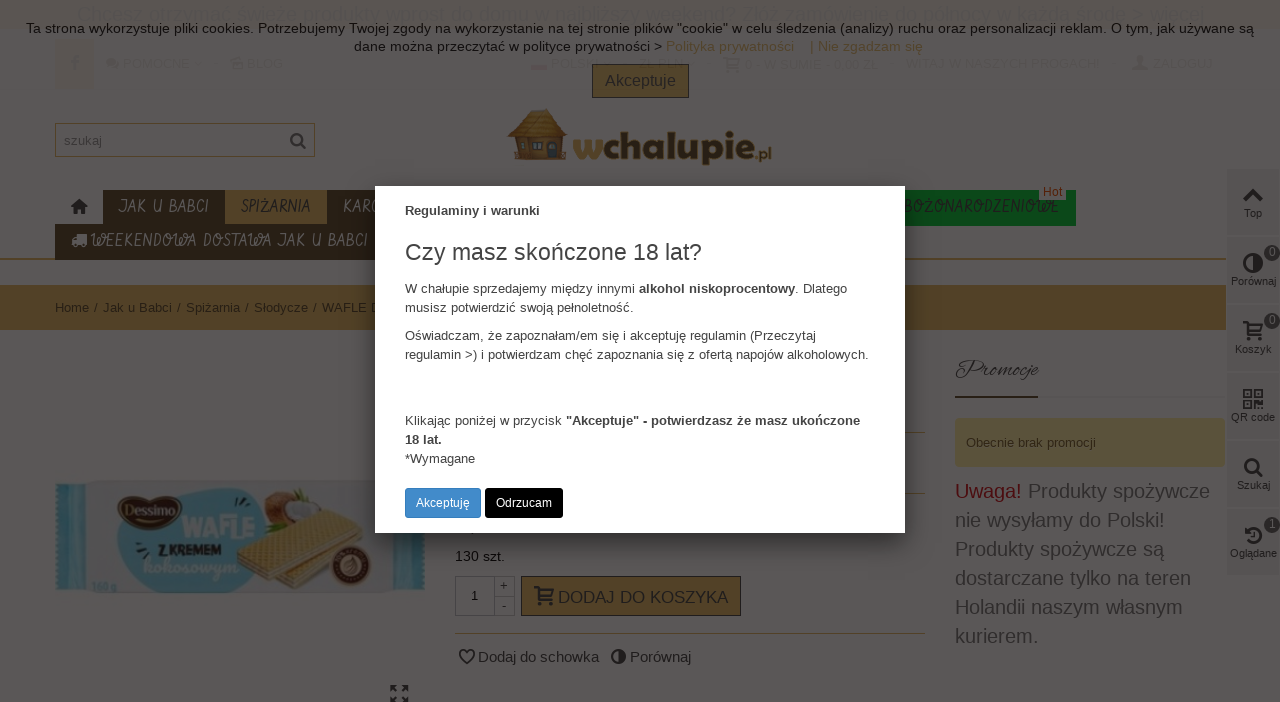

--- FILE ---
content_type: text/html; charset=utf-8
request_url: https://wchalupie.pl/pl/slodycze/13081-wafle-dessimo-z-kremem-kokosowym-160g-mw-dobry-wybor-5909000772076.html
body_size: 24503
content:
<!DOCTYPE HTML> <!--[if lt IE 7]><html class="no-js lt-ie9 lt-ie8 lt-ie7" lang="pl-pl"><![endif]--> <!--[if IE 7]><html class="no-js lt-ie9 lt-ie8 ie7" lang="pl-pl"><![endif]--> <!--[if IE 8]><html class="no-js lt-ie9 ie8" lang="pl-pl"><![endif]--> <!--[if gt IE 8]><html class="no-js ie9" lang="pl-pl"><![endif]--><html lang="pl-pl"><head><meta charset="utf-8" /><title>WAFLE DESSIMO Z KREMEM KOKOSOWYM 160G MW DOBRY WYBOR</title><meta name="description" content="WAFLE DESSIMO Z KREMEM KOKOSOWYM 160G MW DOBRY WYBOR" /><meta name="robots" content="index,follow" /><meta name="viewport" content="width=device-width, minimum-scale=0.25, maximum-scale=1.6, initial-scale=1.0" /><meta name="apple-mobile-web-app-capable" content="yes" /><link rel="icon" type="image/vnd.microsoft.icon" href="/img/favicon.ico?1642147625" /><link rel="shortcut icon" type="image/x-icon" href="/img/favicon.ico?1642147625" /><link rel="apple-touch-icon" sizes="57x57" href="/modules/stthemeeditor/img/1/touch-icon-iphone-57.png" /><link rel="apple-touch-icon" sizes="72x72" href="/modules/stthemeeditor/img/1/touch-icon-iphone-72.png" /><link rel="apple-touch-icon" sizes="114x114" href="/modules/stthemeeditor/img/1/touch-icon-iphone-114.png" /><link rel="apple-touch-icon" sizes="144x144" href="/modules/stthemeeditor/img/1/touch-icon-iphone-144.png" /><link rel="stylesheet" href="https://fonts.googleapis.com/css?family=Alex+Brush|Vibur|Tenor+Sans:regular|Alex+Brush:regular" type="text/css" media="all" /><link rel="stylesheet" href="https://wchalupie.pl/themes/zis/cache/v_89_3283e0a765fd7ca97abc9a89183427a1_all.css" type="text/css" media="all" /><link rel="stylesheet" href="https://wchalupie.pl/themes/zis/cache/v_89_31e8e0f4211af5eeb0895709d728d370_print.css" type="text/css" media="print" /><link href="https://wchalupie.pl/modules/stthemeeditor/views/css/customer-s1.css" rel="stylesheet" type="text/css" media="all" /><style type="text/css">#st_mega_menu_wrap #st_ma_4,#st_mega_menu_column_block #st_ma_4,#st_mega_menu_wrap #st_menu_block_4,#st_mega_menu_wrap #st_menu_block_4 a,#st_mega_menu_column_block #st_menu_block_4,#st_mega_menu_column_block #st_menu_block_4 a{color:#ffffff;}#st_mega_menu_wrap #st_ma_4,#st_mega_menu_column_block #st_ma_4{background-color:#5d4a2b;}#st_mega_menu_wrap #st_ma_4:hover, #st_mega_menu_wrap #st_menu_4.current .ma_level_0,#st_mega_menu_column_block #st_ma_4:hover, #st_mega_menu_column_block #st_menu_4.current .ma_level_0{background-color:#e4b964;}#st_mega_menu_wrap #st_ma_12,#st_mega_menu_column_block #st_ma_12,#st_mega_menu_wrap #st_menu_block_12,#st_mega_menu_wrap #st_menu_block_12 a,#st_mega_menu_column_block #st_menu_block_12,#st_mega_menu_column_block #st_menu_block_12 a{color:#ffffff;}#st_mega_menu_wrap #st_ma_12,#st_mega_menu_column_block #st_ma_12{background-color:#5d4a2b;}#st_mega_menu_wrap #st_ma_12:hover, #st_mega_menu_wrap #st_menu_12.current .ma_level_0,#st_mega_menu_column_block #st_ma_12:hover, #st_mega_menu_column_block #st_menu_12.current .ma_level_0{background-color:#e4b964;}#st_mega_menu_wrap #st_ma_15,#st_mega_menu_column_block #st_ma_15{background-color:#e4b964;}#st_mega_menu_wrap #st_ma_15:hover, #st_mega_menu_wrap #st_menu_15.current .ma_level_0,#st_mega_menu_column_block #st_ma_15:hover, #st_mega_menu_column_block #st_menu_15.current .ma_level_0{background-color:#5d4a2b;}#st_mega_menu_wrap #st_ma_20,#st_mega_menu_column_block #st_ma_20,#st_mega_menu_wrap #st_menu_block_20,#st_mega_menu_wrap #st_menu_block_20 a,#st_mega_menu_column_block #st_menu_block_20,#st_mega_menu_column_block #st_menu_block_20 a{color:#ffffff;}#st_mega_menu_wrap #st_ma_20:hover, #st_mega_menu_wrap #st_menu_20.current .ma_level_0,#st_mega_menu_column_block #st_ma_20:hover, #st_mega_menu_column_block #st_menu_20.current .ma_level_0,#st_mega_menu_wrap #st_menu_block_20 a:hover,#st_mega_menu_column_block #st_menu_block_20 a:hover{color:#000000;}#st_mega_menu_wrap #st_ma_20,#st_mega_menu_column_block #st_ma_20{background-color:#5d4a2b;}#st_mega_menu_wrap #st_ma_20:hover, #st_mega_menu_wrap #st_menu_20.current .ma_level_0,#st_mega_menu_column_block #st_ma_20:hover, #st_mega_menu_column_block #st_menu_20.current .ma_level_0{background-color:#e4b964;}#st_mega_menu_wrap #st_ma_21,#st_mega_menu_column_block #st_ma_21{background-color:#00cf38;}#st_mega_menu_wrap #st_ma_21:hover, #st_mega_menu_wrap #st_menu_21.current .ma_level_0,#st_mega_menu_column_block #st_ma_21:hover, #st_mega_menu_column_block #st_menu_21.current .ma_level_0{background-color:#4c2b11;}#st_ma_21 .cate_label,#st_mo_ma_21 .cate_label{color:#ec4e00;}#st_ma_21 .cate_label,#st_mo_ma_21 .cate_label{background-color:#ffffff;}</style><style type="text/css">.st_banner_block_9 .style_content, a.st_banner_block_9 , .st_banner_block_9 .style_content a{color:#ffffff;} .st_banner_block_9 .icon_line:after, .st_banner_block_9 .icon_line:before{background-color:#ffffff;} .st_banner_block_9 .line, .st_banner_block_9 .btn{border-color:#ffffff;}.st_banner_block_10 .style_content, a.st_banner_block_10 , .st_banner_block_10 .style_content a{color:#ffffff;} .st_banner_block_10 .icon_line:after, .st_banner_block_10 .icon_line:before{background-color:#ffffff;} .st_banner_block_10 .line, .st_banner_block_10 .btn{border-color:#ffffff;}.st_banner_block_12 .style_content, a.st_banner_block_12 , .st_banner_block_12 .style_content a{color:#ffffff;} .st_banner_block_12 .icon_line:after, .st_banner_block_12 .icon_line:before{background-color:#ffffff;} .st_banner_block_12 .line, .st_banner_block_12 .btn{border-color:#ffffff;}.st_banner_block_13 .style_content, a.st_banner_block_13 , .st_banner_block_13 .style_content a{color:#ffffff;} .st_banner_block_13 .icon_line:after, .st_banner_block_13 .icon_line:before{background-color:#ffffff;} .st_banner_block_13 .line, .st_banner_block_13 .btn{border-color:#ffffff;}.st_banner_block_15 .style_content, a.st_banner_block_15 , .st_banner_block_15 .style_content a{color:#ffffff;} .st_banner_block_15 .icon_line:after, .st_banner_block_15 .icon_line:before{background-color:#ffffff;} .st_banner_block_15 .line, .st_banner_block_15 .btn{border-color:#ffffff;}.st_banner_block_16 .style_content, a.st_banner_block_16 , .st_banner_block_16 .style_content a{color:#ffffff;} .st_banner_block_16 .icon_line:after, .st_banner_block_16 .icon_line:before{background-color:#ffffff;} .st_banner_block_16 .line, .st_banner_block_16 .btn{border-color:#ffffff;}#st_banner_20.st_banner_row .row{margin-left:-0px;margin-right:-0px;}#st_banner_20 .banner_col{padding-left:0px;padding-right:0px;}#st_banner_20 .banner_col.banner_b .st_banner_block{margin-bottom:0px;}@media (max-width: 767px) {.st_banner_block {margin-bottom:0px;}}#banner_container_20 {margin-top:-25px;}#st_banner_23.st_banner_row .row{margin-left:-0px;margin-right:-0px;}#st_banner_23 .banner_col{padding-left:0px;padding-right:0px;}#st_banner_23 .banner_col.banner_b .st_banner_block{margin-bottom:0px;}@media (max-width: 767px) {.st_banner_block {margin-bottom:0px;}}#banner_container_23 {margin-top:-10px;}#st_banner_27.st_banner_row .row{margin-left:-0px;margin-right:-0px;}#st_banner_27 .banner_col{padding-left:0px;padding-right:0px;}#st_banner_27 .banner_col.banner_b .st_banner_block{margin-bottom:0px;}@media (max-width: 767px) {.st_banner_block {margin-bottom:0px;}}#banner_container_27 {margin-top:-10px;}</style><style type="text/css">#easycontent_10 {background-color:#e4b964;}#easycontent_10 .style_content a:hover{color:#ffffff;}</style><style type="text/css">.special-products_block_center_container .products_slider .owl-theme.owl-navigation-tr .owl-controls .owl-buttons div.disabled,.special-products_block_center_container .products_slider .owl-theme.owl-navigation-tr .owl-controls .owl-buttons div.disabled:hover{background-color:transplanted;}</style><style type="text/css">.stsocial_list li a,#footer-primary .stsocial_list li a,#footer-secondary .stsocial_list li a,#footer-tertiary .stsocial_list li a{color:#ffffff;}.stsocial_list li a:hover,#footer-primary .stsocial_list li a:hover,#footer-secondary .stsocial_list li a:hover,#footer-tertiary .stsocial_list li a:hover{color:#ffffff;}.stsocial_list li a,#footer-primary .stsocial_list li a,#footer-secondary .stsocial_list li a,#footer-tertiary .stsocial_list li a{background-color:#e4b964;}.stsocial_list_footer_bottom .icon-large{font-size:1.166em;}.stsocial_list li a:hover,#footer-primary .stsocial_list li a:hover,#footer-secondary .stsocial_list li a:hover,#footer-tertiary .stsocial_list li a:hover{background-color:#5d4a2b;}.stsocial_list_footer_bottom .icon-large{font-size:1.166em;}</style><style type="text/css">.new-products_block_center_container .products_slider .owl-theme.owl-navigation-tr .owl-controls .owl-buttons div.disabled,.new-products_block_center_container .products_slider .owl-theme.owl-navigation-tr .owl-controls .owl-buttons div.disabled:hover{background-color:transplanted;}</style><style type="text/css">.featured_products_sldier_block_center_container .products_slider .owl-theme.owl-navigation-tr .owl-controls .owl-buttons div.disabled,.featured_products_sldier_block_center_container .products_slider .owl-theme.owl-navigation-tr .owl-controls .owl-buttons div.disabled:hover{background-color:transplanted;}</style><style type="text/css">.pc_slider_block_container .products_slider .owl-theme.owl-navigation-tr .owl-controls .owl-buttons div.disabled,.pc_slider_block_container .products_slider .owl-theme.owl-navigation-tr .owl-controls .owl-buttons div.disabled:hover{background-color:transplanted;}</style><meta property="og:site_name" content="wchalupie.pl" /><meta property="og:url" content="http://wchalupie.pl/pl/slodycze/13081-wafle-dessimo-z-kremem-kokosowym-160g-mw-dobry-wybor-5909000772076.html" /><meta property="og:type" content="product" /><meta property="og:title" content="WAFLE DESSIMO Z KREMEM KOKOSOWYM 160G MW DOBRY WYBOR" /><meta property="og:description" content="" /><meta property="og:image" content="https://wchalupie.pl/38545-thickbox_default/wafle-dessimo-z-kremem-kokosowym-160g-mw-dobry-wybor.jpg" /><style type="text/css">#st_news_letter_2 .st_news_letter_form_inner{width:400px;}#st_news_letter_2 .st_news_letter_input{height:35px;}#st_news_letter_2 .st_news_letter_submit{height:35px;line-height:31px;}#st_news_letter_3.st_news_letter_popup{width:600px;}#st_news_letter_3 .st_news_letter_box{padding-top:50px;}#st_news_letter_3 .st_news_letter_box{padding-bottom:50px;}</style>  
<script type="text/javascript" src="/modules/eicaptcha//views/js/eicaptcha-modules.js"></script><style type="text/css">body#index .st_blog_featured_article_container .products_slider .owl-theme.owl-navigation-tr .owl-controls .owl-buttons div.disabled,body#index .st_blog_featured_article_container .products_slider .owl-theme.owl-navigation-tr .owl-controls .owl-buttons div.disabled:hover{background-color:transplanted;}</style><style type="text/css">body#index .st_blog_recent_article_container .products_slider .owl-theme.owl-navigation-tr .owl-controls .owl-buttons div.disabled,body#index .st_blog_recent_article_container .products_slider .owl-theme.owl-navigation-tr .owl-controls .owl-buttons div.disabled:hover{background-color:transplanted;}</style><style type="text/css">.countdown_timer.countdown_style_0 div{padding-top:11px;padding-bottom:11px;}.countdown_timer.countdown_style_0 div span{height:22px;line-height:22px;}.countdown_timer.countdown_style_0 div{border-right:none;}.countdown_timer.countdown_style_0 div span.countdown_number, .countdown_timer.countdown_style_1 div, .pro_second_box .countdown_box{font-weight:;font-style:;}.countdown_timer.countdown_style_0 div span.countdown_text, .countdown_wrap .countdown_title{font-weight:;font-style:;}.box-info-product .countdown_box span{font-weight:;font-style:;}</style> <style type="text/css">.best-sellers_block_center_container .products_slider .owl-theme.owl-navigation-tr .owl-controls .owl-buttons div.disabled,.best-sellers_block_center_container .products_slider .owl-theme.owl-navigation-tr .owl-controls .owl-buttons div.disabled:hover{background-color:transplanted;}</style><?php /** * NOTICE OF LICENSE * * Smartsupp live chat - official plugin. Smartsupp is free live chat with visitor recording. * The plugin enables you to create a free account or sign in with existing one. Pre-integrated * customer info with WooCommerce (you will see names and emails of signed in webshop visitors). * Optional API for advanced chat box modifications. * * You must not modify, adapt or create derivative works of this source code * * @author Smartsupp * @copyright 2021 Smartsupp.com * @license GPL-2.0+ **/ ?> 
<script type="text/javascript"></script>  <noscript><img height="1" width="1" style="display:none" src="https://www.facebook.com/tr?id=&ev=PageView&noscript=1" /></noscript>   <noscript><img height="1" width="1" style="display:none" src="https://www.facebook.com/tr?id=3040080532912840&ev=PageView&noscript=1" /></noscript>         </head><body id="product" class="product product-13081 product-wafle-dessimo-z-kremem-kokosowym-160g-mw-dobry-wybor category-1404 category-slodycze hide-left-column hide-right-column lang_pl slide_lr_column "> <!--[if lt IE 9]><p class="alert alert-warning">Please upgrade to Internet Explorer version 9 or download Firefox, Opera, Safari or Chrome.</p> <![endif]--><div id="st-container" class="st-container st-effect-1"><div class="st-pusher"><div class="st-content"><div class="st-content-inner"><div id="body_wrapper"><div class="header-container "> <header id="header"><div class="banner"> <aside id="easycontent_10" class="easycontent_10 block easycontent section"><div class="style_content block_content"><h6 style="text-align: center;"><span style="color: #5d4a2b;">Chcesz otrzymać świeże produkty wprost do domu w najbliższy weekend? Złóż zamówienie do północy w każdą środę &gt;&nbsp;<a href="https://wchalupie.pl/content/6-weekendowa-dostawa-jak-u-babci"><span style="color: #5d4a2b;">więcej</span></a></span></h6></div> </aside></div><div id="top_bar" class="nav horizontal-s" ><div class="wide_container"><div class="container"><div class="row"> <nav id="nav_left" class="clearfix"><ul class="stsocial_list stsocial_list_topbar clearfix li_fl"><li class="top_bar_item"><a class="header_item" id="stsocial_facebook" href="https://www.facebook.com/wchalupie/" rel="nofollow" title="Facebook" target="_blank" ><i class="icon-facebook icon-large"></i></a></li></ul><div id="multilink_11" class="stlinkgroups_top dropdown_wrap first-item top_bar_item"><div class="dropdown_tri dropdown_tri_in header_item"> <i class="icon-chat-1"></i>Pomocne</div><div class="dropdown_list"><ul class="dropdown_list_ul custom_links_list "><li> <a href="https://wchalupie.pl/sledzenie-zamowienia-gosc" title="Śledź swoje zamówienie" rel="nofollow" > <i class="icon-eye"></i>Śledź swoje zamówienie </a></li><li> <a href="module/blockwishlist/mywishlist" title="Schowek" rel="nofollow" > <i class="icon-heart-2"></i>Schowek </a></li><li> <a href="https://wchalupie.pl/pl/content/1-delivery" title="Dostawa" rel="nofollow" > <i class="icon-truck"></i>Dostawa </a></li><li> <a href="https://wchalupie.pl/pl/kontakt" title="Contact us" rel="nofollow" > <i class="icon-mail-alt"></i>Formularz </a></li><li> <a href="" title="tel. +31 682 313 783" rel="nofollow" > <i class="icon-call"></i>tel. +31 682 313 783 </a></li></ul></div></div><div id="multilink_12" class="stlinkgroups_top dropdown_wrap top_bar_item"><div class="dropdown_tri header_item"> <a href="https://wchalupie.pl/blog" title="Blog" rel="nofollow" > <i class="icon-picture-1"></i>Blog </a></div></div></nav> <nav id="nav_right" class="clearfix"><a class="login top_bar_item" href="https://wchalupie.pl/pl/moje-konto" rel="nofollow" title="Zaloguj i zobacz swoje dane"> <span class="header_item"><i class="icon-user-1 icon-mar-lr2 icon-large"></i>Zaloguj</span> </a> <span class="welcome top_bar_item hidden_extra_small "><span class="header_item">Witaj w naszych progach!</span></span><div class="shopping_cart shopping_cart_mod top_bar_item shopping_cart_style_3 "> <a href="https://wchalupie.pl/pl/szybkie-zakupy" id="shopping_cart" title="Zobacz swój koszyk" rel="nofollow" class="header_item"><div class="ajax_cart_bag "> <span class="ajax_cart_quantity amount_circle ">0</span> <span class="ajax_cart_bg_handle"></span> <i class="icon-glyph icon_btn"></i></div> <span class="cart_text">Mój koszyk</span> <span class="ajax_cart_quantity">0</span> <span class="ajax_cart_product_txt">- w sumie</span> <span class="ajax_cart_split">-</span> <span class="ajax_cart_total"> 0,00 zł </span> </a><div id="cart_block" class="cart_block exclusive"><div class="block_content"><div class="cart_block_list"><p class="cart_block_no_products alert alert-warning"> Brak produktów</p><div class="cart-prices unvisible"><div class="cart-prices-line first-line"> <span class="price cart_block_shipping_cost ajax_cart_shipping_cost unvisible"> To be determined </span> <span class="unvisible"> Wysyłka </span></div><div class="cart-prices-line last-line"> <span class="price cart_block_total ajax_block_cart_total">0,00 zł</span> <span>W sumie</span></div></div><p class="cart-buttons unvisible "> <a id="button_order_cart" class="btn btn-default" href="https://wchalupie.pl/pl/szybkie-zakupy" title="Kup teraz" rel="nofollow">Kup teraz</a></p></div></div></div></div><div id="currencies_block_top_mod" class="dropdown_wrap top_bar_item"><div class="dropdown_tri dropdown_tri_in header_item"> zł&nbsp;PLN</div><div class="dropdown_list"><form class="setCurrency" action="/pl/slodycze/13081-wafle-dessimo-z-kremem-kokosowym-160g-mw-dobry-wybor-5909000772076.html" method="post"><ul class="dropdown_list_ul"><li> <a href="javascript:setCurrency(2);" title="Euro" rel="nofollow">€&nbsp;EUR</a></li></ul> <input type="hidden" name="id_currency" id="id_currency" value=""/> <input type="hidden" name="SubmitCurrency" value="" /></form></div></div><div id="languages-block-top-mod" class="languages-block top_bar_item dropdown_wrap"><div class="dropdown_tri dropdown_tri_in header_item"> <img src="https://wchalupie.pl/img/l/1.jpg" alt="pl" width="16" height="11" class="mar_r4" />Polski</div><div class="dropdown_list"><ul id="first-languages" class="languages-block_ul dropdown_list_ul"><li> <a href="https://wchalupie.pl/nl/snoepjes/13081-dessimo-wafeltjes-met-kokosroom-160g-mw-goede-keuze-5909000772076.html" title="Nederlands (Dutch)" rel="alternate" hreflang="nl"> <img src="https://wchalupie.pl/img/l/2.jpg" alt="nl" width="16" height="11" class="mar_r4" />Nederlands </a></li></ul></div></div></nav></div></div></div></div> <section id="mobile_bar" class="animated fast"><div class="container"><div id="mobile_bar_container" class=" mobile_bar_center_layout"><div id="mobile_bar_left"><div id="mobile_bar_left_inner"><a id="mobile_bar_menu_tri" class="mobile_bar_tri with_text" href="javascript:;" rel="nofollow"> <i class="icon-menu icon_btn icon-1x"></i> <span class="mobile_bar_tri_text">Menu</span> </a></div></div><div id="mobile_bar_center"> <a id="mobile_header_logo" href="https://wchalupie.pl/" title="wchalupie.pl"> <img class="logo replace-2x" src="https://wchalupie.pl/img/wchalupiepl-logo-1619697823.jpg" alt="wchalupie.pl" width="300" height="85"/> </a></div><div id="mobile_bar_right"><div id="mobile_bar_right_inner"><a id="mobile_bar_cart_tri" href="javascript:;" rel="nofollow" title="Cart" class=" shopping_cart_style_2 "><div class="ajax_cart_bag"> <span class="ajax_cart_quantity amount_circle ">0</span> <span class="ajax_cart_bg_handle"></span> <i class="icon-glyph icon_btn"></i></div> <span class="mobile_bar_tri_text">Cart</span> </a></div></div></div></div> </section><div id="header_primary" class="animated fast"><div class="wide_container"><div class="container"><div id="header_primary_row" class="row"><div id="header_left" class="col-sm-12 col-md-3 clearfix"><div id="search_block_top" class=" top_bar_item clearfix"><form id="searchbox" method="get" action="https://wchalupie.pl/pl/szukaj" ><div id="searchbox_inner" class="clearfix"> <input type="hidden" name="controller" value="search" /> <input type="hidden" name="orderby" value="position" /> <input type="hidden" name="orderway" value="desc" /> <input class="search_query form-control" type="text" id="search_query_top" name="search_query" placeholder="szukaj" value="" autocomplete="off" /> <button type="submit" name="submit_search" class="button-search"> <i class="icon-search-1 icon-large"></i> </button><div class="hidden more_prod_string">Więcej produktów</div></div></form>  </div></div><div id="header_center" class="col-sm-12 col-md-6"> <a id="logo_center" href="https://wchalupie.pl/" title="wchalupie.pl"> <img class="logo replace-2x" src="https://wchalupie.pl/img/wchalupiepl-logo-1619697823.jpg" alt="wchalupie.pl" width="300" height="85"/> </a></div><div id="header_right" class="col-sm-12 col-md-3"><div id="header_top" class="row"><div id="header_top_right" class="col-sm-12 col-md-12 clearfix">  <a href="#conditions_condition" class="POPUP_CONDITION"></a><div id="conditions_condition" style="display: none;max-width: 500px;"><div class="col-xs-12" ><div class='condition_title'>Regulaminy i warunki</div><div class="row rowcondition_6"><div class="col-xs-1 conditionsConditionPOPUP hidden" > <input type="checkbox" id="condition_6" checked="checked" name="condition_6" class="conditionsConditionPOPUP requiredch"></div> <label class="col-xs-12 " ><h3 class="age-gate-challenge">Czy masz skończone 18 lat?</h3><p>W chałupie sprzedajemy między innymi <strong>alkohol niskoprocentowy</strong>. Dlatego musisz potwierdzić swoją pełnoletność.</p><div class="age-gate-additional-information">Oświadczam, że zapoznałam/em się i akceptuję&nbsp;regulamin (<a href="content/3-terms-and-conditions-of-use" target="_blank">Przeczytaj regulamin &gt;</a>) i potwierdzam chęć zapoznania się&nbsp;z ofertą napojów alkoholowych.</div><div class="age-gate-additional-information"></div><p><br /><br /></p><div class="age-gate-additional-information">Klikając poniżej w przycisk <strong>"Akceptuje" - potwierdzasz że masz ukończone 18 lat.</strong></div> <span class='required'>*Wymagane</span> </label></div></div><div class="col-xs-12"> <button class="btn btn-primary btn-sm acceptCondition" >Akceptuję</button> <button class="btn btn-primary btn-sm cancelCondition" title="Zostaniesz przekierowany do&nbsp;https://google.pl">Odrzucam</button></div></div> <a href="#download_CSV" class="POPUP_DOWNLOAD_CSV" style="display:none"></a><div id="download_CSV" style="display: none;"><div class="col-xs-12" ><div class='condition_title'>Pobierz plik CSV ze swoimi danymi osobowymi oraz z zaakceptowanymi warunkami</div><div class="errorDownloadCSV"> <i class="icon icon-info-circle iconErr"></i><div class="errorDownloadCSVContent"></div></div><p class="form-group"> <label for='email'>Email:</label> <input id="emailDownloadCSV" type="email" name="email" value='' placeholder="Email:"></p></div><div class="col-xs-12"> <button class="btn btn-primary btn-sm downloadCSV">Pobierz CSV</button></div></div></div></div></div></div></div></div></div> <section id="top_extra" class="main_menu_has_widgets_0"><div id="st_mega_menu_container" class="animated fast"><div class="container"><div class="container_inner clearfix"> <nav id="st_mega_menu_wrap" role="navigation"><ul class="st_mega_menu clearfix mu_level_0"><li id="st_menu_1" class="ml_level_0 m_alignment_0"> <a id="st_ma_1" href="https://wchalupie.pl/" class="ma_level_0 ma_icon" title=""><i class="icon-home"></i></a></li><li id="st_menu_4" class="ml_level_0 m_alignment_0"> <a id="st_ma_4" href="https://wchalupie.pl/pl/83-jak-u-babci" class="ma_level_0" title="Jak u Babci">Jak u Babci</a></li><li id="st_menu_15" class="ml_level_0 m_alignment_0"> <a id="st_ma_15" href="https://wchalupie.pl/1375-spizarka" class="ma_level_0" title="Spiżarnia ">Spiżarnia </a></li><li id="st_menu_20" class="ml_level_0 m_alignment_0"> <a id="st_ma_20" href="https://wchalupie.pl/pl/1649-karczma" class="ma_level_0" title="Karczma">Karczma</a></li><li id="st_menu_16" class="ml_level_0 m_alignment_0"> <a id="st_ma_16" href="https://wchalupie.pl/pl/1595-zagroda-u-dziadka" class="ma_level_0" title="Zagroda u dziadka">Zagroda u dziadka</a></li><li id="st_menu_22" class="ml_level_0 m_alignment_0"> <a id="st_ma_22" href="https://wchalupie.pl/pl/1657-kawiarnia-z-petracafe" class="ma_level_0" title="Kawiarnia z PetraCafe">Kawiarnia z PetraCafe</a></li><li id="st_menu_21" class="ml_level_0 m_alignment_0"> <a id="st_ma_21" href="https://wchalupie.pl/pl/1656-zestaw-swiateczny" class="ma_level_0" title="Zestaw Świąteczny">Zestawy Bożonarodzeniowe<span class="cate_label">Hot</span></a></li><li id="st_menu_12" class="ml_level_0 m_alignment_0"> <a id="st_ma_12" href="https://wchalupie.pl/pl/content/6-weekendowa-dostawa-jak-u-babci" class="ma_level_0" title="Weekendowa dostawa Jak u Babci"><i class="icon-truck"></i>Weekendowa dostawa Jak u Babci</a></li></ul> </nav></div></div></div> </section> </header></div><div id="breadcrumb_wrapper" class=""><div class="container"><div class="row"><div class="col-xs-12 clearfix"><section class="breadcrumb" xmlns:v="http://rdf.data-vocabulary.org/#"><ul itemprop="breadcrumb"><li typeof="v:Breadcrumb"><a class="home" href="https://wchalupie.pl/" title="Powr&oacute;t do strony gł&oacute;wnej" rel="v:url" property="v:title">Home</a></li><li class="navigation-pipe">/</li><li typeof="v:Breadcrumb"><a rel="v:url" property="v:title" href="https://wchalupie.pl/pl/83-jak-u-babci" title="Jak u Babci">Jak u Babci</a></li><li class="navigation-pipe">/</li><li typeof="v:Breadcrumb"><a rel="v:url" property="v:title" href="https://wchalupie.pl/pl/1375-spizarnia" title="Spiżarnia">Spiżarnia</a></li><li class="navigation-pipe">/</li><li typeof="v:Breadcrumb"><a rel="v:url" property="v:title" href="https://wchalupie.pl/pl/1404-slodycze" title="Słodycze">Słodycze</a></li><li class="navigation-pipe">/</li><li><span>WAFLE DESSIMO Z KREMEM KOKOSOWYM 160G MW DOBRY WYBOR</span></li></ul> </section></div></div></div></div><div class="columns-container"><div id="columns" class="container"><div class="row"><div id="center_column" class="center_column col-xs-12 col-sm-12"><div itemscope itemtype="https://schema.org/Product"><meta itemprop="url" content="https://wchalupie.pl/pl/slodycze/13081-wafle-dessimo-z-kremem-kokosowym-160g-mw-dobry-wybor-5909000772076.html"><div class="primary_block row"><div class="pb-left-column col-xs-12 col-sm-4 col-md-4 "><div id="image-block" class="clearfix"><div id="view_full_size"><div id="bigpic_list_frame" class="owl-carousel owl-navigation-lr owl-navigation-rectangle "><div class="item"><div id="bigpic_38545" class=" easyzoom disable_easyzoom_on_mobile bigpic_item easyzoom--overlay"> <a href="https://wchalupie.pl/38545-thickbox_default/wafle-dessimo-z-kremem-kokosowym-160g-mw-dobry-wybor.jpg" data-fancybox-group="other-views" class="fancybox shown replace-2x" title="WAFLE DESSIMO Z KREMEM KOKOSOWYM 160G MW DOBRY WYBOR"> <img class="img-responsive" src="https://wchalupie.pl/38545-big_default/wafle-dessimo-z-kremem-kokosowym-160g-mw-dobry-wybor.jpg" height="500" width="900" title="WAFLE DESSIMO Z KREMEM KOKOSOWYM 160G MW DOBRY WYBOR" alt="WAFLE DESSIMO Z KREMEM KOKOSOWYM 160G MW DOBRY WYBOR" itemprop="image" /> </a></div> <a href="https://wchalupie.pl/38545-thickbox_default/wafle-dessimo-z-kremem-kokosowym-160g-mw-dobry-wybor.jpg" data-fancybox-group="other-views" class="span_link no-print shown replace-2x" title="WAFLE DESSIMO Z KREMEM KOKOSOWYM 160G MW DOBRY WYBOR"><i class="icon-resize-full icon-0x"></i></a></div></div><div id="reduction_percent" style="display:none;"> <span class="sale_percentage_sticker" id="reduction_percent_display"> </span></div><div id="reduction_amount" style="display:none"> <span class="sale_percentage_sticker" id="reduction_amount_display" > </span></div></div></div><div id="views_block" class="clearfix hidden"><div id="thumbs_list" class="products_slider"><div id="thumbs_list_frame" class="owl-carousel owl-navigation-lr owl-navigation-rectangle "><div id="thumbnail_38545" data-item-nbr="0" class="item"> <a href="javascript:;" title="WAFLE DESSIMO Z KREMEM KOKOSOWYM 160G MW DOBRY WYBOR"> <img class="img-responsive replace-2x" id="thumb_38545" src="https://wchalupie.pl/38545-small_default/wafle-dessimo-z-kremem-kokosowym-160g-mw-dobry-wybor.jpg" alt="WAFLE DESSIMO Z KREMEM KOKOSOWYM 160G MW DOBRY WYBOR" title="WAFLE DESSIMO Z KREMEM KOKOSOWYM 160G MW DOBRY WYBOR" height="400" width="280" itemprop="image" /> </a></div></div></div></div>  </div><div class="pb-center-column col-xs-12 col-sm-5 col-md-5"><div id="product_name_wrap" class=""><h1 itemprop="name" class="product_name">WAFLE DESSIMO Z KREMEM KOKOSOWYM 160G MW DOBRY WYBOR</h1></div><p id="loyalty" class="align_justify"> Nie ma punktów za ten produkt.</p><div class="product_meta_wrap clearfix"><p id="product_reference" class=" unvisible product_meta" > <label class="product_meta_label">Indeks: </label> <span class="editable" itemprop="sku" content="5909000772281ec">5909000772281ec</span></p><p id="product_condition" class=" unvisible product_meta"> <label class="product_meta_label">Stan: </label><link itemprop="itemCondition" href="https://schema.org/NewCondition"/> <span class="editable">Nowy produkt</span></p></div><form id="buy_block" action="https://wchalupie.pl/pl/koszyk" method="post"><p class="hidden"> <input type="hidden" name="token" value="1d42310f4b5335b0e1f10efd08288720" /> <input type="hidden" name="id_product" value="13081" id="product_page_product_id" /> <input type="hidden" name="add" value="1" /> <input type="hidden" name="id_product_attribute" id="idCombination" value="" /></p><div class="box-info-product"><div class="content_prices clearfix"><div class="price_box clearfix"><p class="our_price_display pull-left" itemprop="offers" itemscope itemtype="https://schema.org/Offer"><link itemprop="availability" href="https://schema.org/InStock"/><span id="our_price_display" itemprop="price" content="3.74">3,74 zł</span><span class="product_tax_label">brutto</span><meta itemprop="priceCurrency" content="PLN" /></p><p id="old_price" class=" hidden pull-left"><span id="old_price_display"></span></p></div></div><div class="product_attributes clearfix"><div id="pQuantityAvailable"> <span id="quantityAvailable">130</span> <span style="display: none;" id="quantityAvailableTxt">szt.</span> <span id="quantityAvailableTxtMultiple">szt.</span></div><div id="availability_statut" style="display: none;"> <span id="availability_value" class=" st-label-success"></span></div><div class="warning_inline mar_t4" id="last_quantities" style="display: none" >Ostatnie egzemplarze!</div><div id="availability_date" style="display: none;"> <span id="availability_date_label">Data dostępności:</span> <span id="availability_date_value"></span></div><div id="oosHook" style="display: none;"><div class="mailalerts_box mar_t1"><p class="form-group"> <input type="text" id="oos_customer_email" name="customer_email" size="20" value="twój@email.com" class="mailalerts_oos_email form-control" /></p> <a href="#" title="Powiadom mnie kiedy będzie dostępny" id="mailalert_link" rel="nofollow">Powiadom mnie kiedy będzie dostępny</a> <span id="oos_customer_email_result" style="display:none; display: block;"></span></div></div></div><div class="box-cart-bottom"><div class="qt_cart_box clearfix "><p id="quantity_wanted_p"> <span class="quantity_input_wrap clearfix"> <a href="#" data-field-qty="qty" class="product_quantity_down">-</a> <input type="text" min="1" name="qty" id="quantity_wanted" class="text" value="1" /> <a href="#" data-field-qty="qty" class="product_quantity_up">+</a> </span></p><div id="add_to_cart_wrap" class=""><p id="add_to_cart" class="buttons_bottom_block no-print"> <button type="submit" name="Submit" class="btn btn-medium btn_primary exclusive"> <span>Dodaj do koszyka</span> </button></p></div></div><p id="minimal_quantity_wanted_p" style="display: none;"> Minimalną ilością w zam&oacute;wieniu dla tego produktu jest <b id="minimal_quantity_label">1</b></p></div></div></form><div id="product_actions_wrap" class="clearfix"><div class="buttons_bottom_block no-print"> <a id="wishlist_button" href="javascript:;" onclick="WishlistCart('wishlist_block_list', 'add', '13081', $('#idCombination').val(), $('#quantity_wanted').val(), this); return false;" rel="nofollow" data-pid="13081" title="Dodaj do schowka" class="addToWishlist wishlistProd_13081"><i class="icon-heart-empty-1 icon_btn icon-small icon-mar-lr2"></i><span>Dodaj do schowka</span></a></div><p class="buttons_bottom_block no-print"> <a class="add_to_compare" href="https://wchalupie.pl/pl/slodycze/13081-wafle-dessimo-z-kremem-kokosowym-160g-mw-dobry-wybor-5909000772076.html" data-id-product="13081" rel="nofollow" title="Porównaj" data-product-name="WAFLE DESSIMO Z KREMEM KOKOSOWYM 160G MW DOBRY WYBOR" data-product-cover="https://wchalupie.pl/38545-small_default/wafle-dessimo-z-kremem-kokosowym-160g-mw-dobry-wybor.jpg" data-product-cover-width="280" data-product-cover-height="400" ><i class="icon-adjust icon_btn icon-small icon-mar-lr2"></i><span>Porównaj</span></a></p>  <div class="addthis_button_wrap mar_b1 clearfix"><div class="addthis_toolbox addthis_default_style addthis_32x32_style"> <a class="addthis_button_facebook" ></a> <a class="addthis_button_twitter" ></a> <a class="addthis_button_linkedin" ></a> <a class="addthis_button_print" ></a> <a class="addthis_button_compact"></a> <a class="addthis_counter addthis_bubble_style"></a></div>  </div></div></div><div class="pb-right-column col-sm-3 col-md-3 col-xs-12"><div id="special-products_block_center_container_b55d54d41e" class="special-products_block_center_container block s_countdown_block"> <section id="special-products_block_center_b55d54d41e_column" class="special-products_block_center_column column_block products_block section "><h3 class="title_block "><a href="https://wchalupie.pl/pl/promocje" title="Price drops">Promocje</a></h3>  <p class="warning">Obecnie brak promocji</p> </section></div><aside id="easycontent_14" class="easycontent_14 block easycontent section"><div class="style_content block_content"><h6><span style="color: #d0121a;">Uwaga!</span> Produkty spożywcze nie wysyłamy do Polski! Produkty spożywcze są dostarczane tylko na teren Holandii naszym własnym kurierem.</h6></div> </aside></div></div><div id="bottom_more_info_block" class="mar_b2"><div id="more_info_block"><ul id="more_info_tabs" class="idTabs common_tabs li_fl clearfix"><li><a id="more_info_tab_data_sheet" href="#idTab2">Więcej informacji</a></li></ul><div id="more_info_sheets" class="sheets align_justify"><div id="idTab2" class="product_accordion block_hidden_only_for_screen"><div class="product_accordion_title"> <a href="javascript:;" class="opener dlm">&nbsp;</a><div class="product_accordion_name">Więcej informacji</div></div><div class="pa_content"><table class="table-data-sheet table-bordered"><tr class="odd"><td>Sposób pakowania</td><td>16,0</td></tr><tr class="even"><td>Jednostka miary</td><td>SZT</td></tr><tr class="odd"><td>Dostawa</td><td>Weekendowa dostawa Jak u Babci</td></tr></table></div></div></div></div></div> <section id="productscategory-products_block_center" class="page-product-box blockproductscategory products_block block section"><h3 class="title_block "> <span> 30 innych produktów które mogą Ci się spodobać... </span></h3><div id="productscategory-itemslider" class="products_slider"><div class="slides remove_after_init owl-navigation-tr"><div class="ajax_block_product first_item"><div class="pro_outer_box"><div class="pro_first_box hover_fly_static"> <a href="https://wchalupie.pl/pl/slodycze/11602-wafel-dare-orzeszki-ziemne-z-kremem-kako-36g-eti-8690526043791.html" title="WAFEL DARE ORZESZKI ZIEMNE Z KREMEM KAKO 36G ETI" class="product_image pro_img_hover_scale"><img src="https://wchalupie.pl/36928-home_default/wafel-dare-orzeszki-ziemne-z-kremem-kako-36g-eti.jpg" alt="WAFEL DARE ORZESZKI ZIEMNE Z KREMEM KAKO 36G ETI" class="replace-2x img-responsive front-image" width="400" height="457" /> </a><div class="hover_fly mobile_hover_fly_cart fly_0 clearfix"></div></div><div class="pro_second_box"><p itemprop="name" class="s_title_block nohidden "><a href="https://wchalupie.pl/pl/slodycze/11602-wafel-dare-orzeszki-ziemne-z-kremem-kako-36g-eti-8690526043791.html" title="WAFEL DARE ORZESZKI ZIEMNE Z KREMEM KAKO 36G ETI">WAFEL DARE ORZESZKI ZIEMNE Z KREMEM KAKO 36G ETI</a></p><div class="price_container"> <span class="price">2,14 zł</span></div><div class="act_box display_when_hover "> <a class="ajax_add_to_cart_button btn btn-default" href="https://wchalupie.pl/pl/koszyk?qty=1&amp;id_product=11602&amp;token=1d42310f4b5335b0e1f10efd08288720&amp;add=" rel="nofollow" title="Dodaj do koszyka" data-id-product="11602"><div><i class="icon-glyph icon_btn icon-small icon-mar-lr2"></i><span>Dodaj do koszyka</span></div></a></div></div></div></div><div class="ajax_block_product item"><div class="pro_outer_box"><div class="pro_first_box hover_fly_static"> <a href="https://wchalupie.pl/pl/11603-wafel-dare-z-krem-o-sm-orzech-lask-36g-eti-8690526043845.html" title="WAFEL DARE Z KREM O SM ORZECH LASK 36G ETI" class="product_image pro_img_hover_scale"><img src="https://wchalupie.pl/36929-home_default/wafel-dare-z-krem-o-sm-orzech-lask-36g-eti.jpg" alt="WAFEL DARE Z KREM O SM ORZECH LASK 36G ETI" class="replace-2x img-responsive front-image" width="400" height="457" /> </a><div class="hover_fly mobile_hover_fly_cart fly_0 clearfix"></div></div><div class="pro_second_box"><p itemprop="name" class="s_title_block nohidden "><a href="https://wchalupie.pl/pl/11603-wafel-dare-z-krem-o-sm-orzech-lask-36g-eti-8690526043845.html" title="WAFEL DARE Z KREM O SM ORZECH LASK 36G ETI">WAFEL DARE Z KREM O SM ORZECH LASK 36G ETI</a></p><div class="price_container"> <span class="price">2,37 zł</span></div><div class="act_box display_when_hover "> <a class="ajax_add_to_cart_button btn btn-default" href="https://wchalupie.pl/pl/koszyk?qty=1&amp;id_product=11603&amp;token=1d42310f4b5335b0e1f10efd08288720&amp;add=" rel="nofollow" title="Dodaj do koszyka" data-id-product="11603"><div><i class="icon-glyph icon_btn icon-small icon-mar-lr2"></i><span>Dodaj do koszyka</span></div></a></div></div></div></div><div class="ajax_block_product item"><div class="pro_outer_box"><div class="pro_first_box hover_fly_static"> <a href="https://wchalupie.pl/pl/slodycze/11610-zelki-robaczki-80g-eurobrand-5904722280489.html" title="ZELKI ROBACZKI 80G EUROBRAND" class="product_image pro_img_hover_scale"><img src="https://wchalupie.pl/36232-home_default/zelki-robaczki-80g-eurobrand.jpg" alt="ZELKI ROBACZKI 80G EUROBRAND" class="replace-2x img-responsive front-image" width="400" height="457" /> </a><div class="hover_fly mobile_hover_fly_cart fly_0 clearfix"></div></div><div class="pro_second_box"><p itemprop="name" class="s_title_block nohidden "><a href="https://wchalupie.pl/pl/slodycze/11610-zelki-robaczki-80g-eurobrand-5904722280489.html" title="ZELKI ROBACZKI 80G EUROBRAND">ZELKI ROBACZKI 80G EUROBRAND</a></p><div class="price_container"> <span class="price">3,87 zł</span></div><div class="act_box display_when_hover "> <a class="ajax_add_to_cart_button btn btn-default" href="https://wchalupie.pl/pl/koszyk?qty=1&amp;id_product=11610&amp;token=1d42310f4b5335b0e1f10efd08288720&amp;add=" rel="nofollow" title="Dodaj do koszyka" data-id-product="11610"><div><i class="icon-glyph icon_btn icon-small icon-mar-lr2"></i><span>Dodaj do koszyka</span></div></a></div></div></div></div><div class="ajax_block_product item"><div class="pro_outer_box"><div class="pro_first_box hover_fly_static"> <a href="https://wchalupie.pl/pl/11631-cukierki-bon-pari-lesny-smak-90g-8593893309197.html" title="CUKIERKI BON PARI LEŚNY SMAK 90G" class="product_image pro_img_hover_scale"><img src="https://wchalupie.pl/38012-home_default/cukierki-bon-pari-lesny-smak-90g.jpg" alt="CUKIERKI BON PARI LEŚNY SMAK 90G" class="replace-2x img-responsive front-image" width="400" height="457" /> </a><div class="hover_fly mobile_hover_fly_cart fly_0 clearfix"></div></div><div class="pro_second_box"><p itemprop="name" class="s_title_block nohidden "><a href="https://wchalupie.pl/pl/11631-cukierki-bon-pari-lesny-smak-90g-8593893309197.html" title="CUKIERKI BON PARI LEŚNY SMAK 90G">CUKIERKI BON PARI LEŚNY SMAK 90G</a></p><div class="price_container"> <span class="price">4,73 zł</span></div><div class="act_box display_when_hover "> <a class="ajax_add_to_cart_button btn btn-default" href="https://wchalupie.pl/pl/koszyk?qty=1&amp;id_product=11631&amp;token=1d42310f4b5335b0e1f10efd08288720&amp;add=" rel="nofollow" title="Dodaj do koszyka" data-id-product="11631"><div><i class="icon-glyph icon_btn icon-small icon-mar-lr2"></i><span>Dodaj do koszyka</span></div></a></div></div></div></div><div class="ajax_block_product item"><div class="pro_outer_box"><div class="pro_first_box hover_fly_static"> <a href="https://wchalupie.pl/pl/11632-cukierki-bon-pari-original-90g-8593893737280.html" title="CUKIERKI BON PARI ORIGINAL 90G" class="product_image pro_img_hover_scale"><img src="https://wchalupie.pl/36920-home_default/cukierki-bon-pari-original-90g.jpg" alt="CUKIERKI BON PARI ORIGINAL 90G" class="replace-2x img-responsive front-image" width="400" height="457" /> </a><div class="hover_fly mobile_hover_fly_cart fly_0 clearfix"></div></div><div class="pro_second_box"><p itemprop="name" class="s_title_block nohidden "><a href="https://wchalupie.pl/pl/11632-cukierki-bon-pari-original-90g-8593893737280.html" title="CUKIERKI BON PARI ORIGINAL 90G">CUKIERKI BON PARI ORIGINAL 90G</a></p><div class="price_container"> <span class="price">4,73 zł</span></div><div class="act_box display_when_hover "> <a class="ajax_add_to_cart_button btn btn-default" href="https://wchalupie.pl/pl/koszyk?qty=1&amp;id_product=11632&amp;token=1d42310f4b5335b0e1f10efd08288720&amp;add=" rel="nofollow" title="Dodaj do koszyka" data-id-product="11632"><div><i class="icon-glyph icon_btn icon-small icon-mar-lr2"></i><span>Dodaj do koszyka</span></div></a></div></div></div></div><div class="ajax_block_product item"><div class="pro_outer_box"><div class="pro_first_box hover_fly_static"> <a href="https://wchalupie.pl/pl/slodycze/11637-zelki-squidgies-80g-haribo-5996379409085.html" title="ZELKI SQUIDGIES 80G HARIBO" class="product_image pro_img_hover_scale"><img src="https://wchalupie.pl/36599-home_default/zelki-squidgies-80g-haribo.jpg" alt="ZELKI SQUIDGIES 80G HARIBO" class="replace-2x img-responsive front-image" width="400" height="457" /> </a><div class="hover_fly mobile_hover_fly_cart fly_0 clearfix"></div></div><div class="pro_second_box"><p itemprop="name" class="s_title_block nohidden "><a href="https://wchalupie.pl/pl/slodycze/11637-zelki-squidgies-80g-haribo-5996379409085.html" title="ZELKI SQUIDGIES 80G HARIBO">ZELKI SQUIDGIES 80G HARIBO</a></p><div class="price_container"> <span class="price">4,40 zł</span></div><div class="act_box display_when_hover "> <a class="ajax_add_to_cart_button btn btn-default" href="https://wchalupie.pl/pl/koszyk?qty=1&amp;id_product=11637&amp;token=1d42310f4b5335b0e1f10efd08288720&amp;add=" rel="nofollow" title="Dodaj do koszyka" data-id-product="11637"><div><i class="icon-glyph icon_btn icon-small icon-mar-lr2"></i><span>Dodaj do koszyka</span></div></a></div></div></div></div><div class="ajax_block_product item"><div class="pro_outer_box"><div class="pro_first_box hover_fly_static"> <a href="https://wchalupie.pl/pl/11640-zabawka-grajaca-malpka-music-monkey-z-cukierkami-8g-maxco-6920191265795.html" title="ZABAWKA GRAJACA MALPKA MUSIC MONKEY Z CUKIERKAMI 8G MAXCO" class="product_image pro_img_hover_scale"><img src="https://wchalupie.pl/36606-home_default/zabawka-grajaca-malpka-music-monkey-z-cukierkami-8g-maxco.jpg" alt="ZABAWKA GRAJACA MALPKA MUSIC MONKEY Z CUKIERKAMI 8G MAXCO" class="replace-2x img-responsive front-image" width="400" height="457" /> </a><div class="hover_fly mobile_hover_fly_cart fly_0 clearfix"></div></div><div class="pro_second_box"><p itemprop="name" class="s_title_block nohidden "><a href="https://wchalupie.pl/pl/11640-zabawka-grajaca-malpka-music-monkey-z-cukierkami-8g-maxco-6920191265795.html" title="ZABAWKA GRAJACA MALPKA MUSIC MONKEY Z CUKIERKAMI 8G MAXCO">ZABAWKA GRAJACA MALPKA MUSIC MONKEY Z CUKIERKAMI 8G MAXCO</a></p><div class="price_container"> <span class="price">9,14 zł</span></div><div class="act_box display_when_hover "> <a class="ajax_add_to_cart_button btn btn-default" href="https://wchalupie.pl/pl/koszyk?qty=1&amp;id_product=11640&amp;token=1d42310f4b5335b0e1f10efd08288720&amp;add=" rel="nofollow" title="Dodaj do koszyka" data-id-product="11640"><div><i class="icon-glyph icon_btn icon-small icon-mar-lr2"></i><span>Dodaj do koszyka</span></div></a></div></div></div></div><div class="ajax_block_product item"><div class="pro_outer_box"><div class="pro_first_box hover_fly_static"> <a href="https://wchalupie.pl/pl/slodycze/11641-zelki-nimm2-smiejzelki-dzunglaki-90g-storck-4014400931426.html" title="ZELKI NIMM2 SMIEJZELKI DZUNGLAKI 90G STORCK" class="product_image pro_img_hover_scale"><img src="https://wchalupie.pl/33977-home_default/zelki-nimm2-smiejzelki-dzunglaki-90g-storck.jpg" alt="ZELKI NIMM2 SMIEJZELKI DZUNGLAKI 90G STORCK" class="replace-2x img-responsive front-image" width="400" height="457" /> </a><div class="hover_fly mobile_hover_fly_cart fly_0 clearfix"></div></div><div class="pro_second_box"><p itemprop="name" class="s_title_block nohidden "><a href="https://wchalupie.pl/pl/slodycze/11641-zelki-nimm2-smiejzelki-dzunglaki-90g-storck-4014400931426.html" title="ZELKI NIMM2 SMIEJZELKI DZUNGLAKI 90G STORCK">ZELKI NIMM2 SMIEJZELKI DZUNGLAKI 90G STORCK</a></p><div class="price_container"> <span class="price">4,56 zł</span></div><div class="act_box display_when_hover "> <a class="ajax_add_to_cart_button btn btn-default" href="https://wchalupie.pl/pl/koszyk?qty=1&amp;id_product=11641&amp;token=1d42310f4b5335b0e1f10efd08288720&amp;add=" rel="nofollow" title="Dodaj do koszyka" data-id-product="11641"><div><i class="icon-glyph icon_btn icon-small icon-mar-lr2"></i><span>Dodaj do koszyka</span></div></a></div></div></div></div><div class="ajax_block_product item"><div class="pro_outer_box"><div class="pro_first_box hover_fly_static"> <a href="https://wchalupie.pl/pl/slodycze/11644-ciastka-kinder-cards-ferrero-3256-g-8000500347508.html" title="CIASTKA KINDER CARDS FERRERO 3*25,6 G" class="product_image pro_img_hover_scale"><img src="https://wchalupie.pl/36783-home_default/ciastka-kinder-cards-ferrero-3256-g.jpg" alt="CIASTKA KINDER CARDS FERRERO 3*25,6 G" class="replace-2x img-responsive front-image" width="400" height="457" /> </a><div class="hover_fly mobile_hover_fly_cart fly_0 clearfix"></div></div><div class="pro_second_box"><p itemprop="name" class="s_title_block nohidden "><a href="https://wchalupie.pl/pl/slodycze/11644-ciastka-kinder-cards-ferrero-3256-g-8000500347508.html" title="CIASTKA KINDER CARDS FERRERO 3*25,6 G">CIASTKA KINDER CARDS FERRERO 3*25,6 G</a></p><div class="price_container"> <span class="price">7,50 zł</span></div><div class="act_box display_when_hover "> <a class="ajax_add_to_cart_button btn btn-default" href="https://wchalupie.pl/pl/koszyk?qty=1&amp;id_product=11644&amp;token=1d42310f4b5335b0e1f10efd08288720&amp;add=" rel="nofollow" title="Dodaj do koszyka" data-id-product="11644"><div><i class="icon-glyph icon_btn icon-small icon-mar-lr2"></i><span>Dodaj do koszyka</span></div></a></div></div></div></div><div class="ajax_block_product item"><div class="pro_outer_box"><div class="pro_first_box hover_fly_static"> <a href="https://wchalupie.pl/pl/slodycze/11660-ciastka-precle-francuskie-z-maslem-135g-tago-5901356041493.html" title="CIASTKA PRECLE FRANCUSKIE Z MASLEM 135G TAGO" class="product_image pro_img_hover_scale"><img src="https://wchalupie.pl/35718-home_default/ciastka-precle-francuskie-z-maslem-135g-tago.jpg" alt="CIASTKA PRECLE FRANCUSKIE Z MASLEM 135G TAGO" class="replace-2x img-responsive front-image" width="400" height="457" /> </a><div class="hover_fly mobile_hover_fly_cart fly_0 clearfix"></div></div><div class="pro_second_box"><p itemprop="name" class="s_title_block nohidden "><a href="https://wchalupie.pl/pl/slodycze/11660-ciastka-precle-francuskie-z-maslem-135g-tago-5901356041493.html" title="CIASTKA PRECLE FRANCUSKIE Z MASLEM 135G TAGO">CIASTKA PRECLE FRANCUSKIE Z MASLEM 135G TAGO</a></p><div class="price_container"> <span class="price">7,34 zł</span></div><div class="act_box display_when_hover "> <a class="ajax_add_to_cart_button btn btn-default" href="https://wchalupie.pl/pl/koszyk?qty=1&amp;id_product=11660&amp;token=1d42310f4b5335b0e1f10efd08288720&amp;add=" rel="nofollow" title="Dodaj do koszyka" data-id-product="11660"><div><i class="icon-glyph icon_btn icon-small icon-mar-lr2"></i><span>Dodaj do koszyka</span></div></a></div></div></div></div><div class="ajax_block_product item"><div class="pro_outer_box"><div class="pro_first_box hover_fly_static"> <a href="https://wchalupie.pl/pl/11714-baton-snickers-peanut-butter-365-g-mars-5900951283963.html" title="BATON SNICKERS PEANUT BUTTER 36,5 G MARS" class="product_image pro_img_hover_scale"><img src="https://wchalupie.pl/35425-home_default/baton-snickers-peanut-butter-365-g-mars.jpg" alt="BATON SNICKERS PEANUT BUTTER 36,5 G MARS" class="replace-2x img-responsive front-image" width="400" height="457" /> </a><div class="hover_fly mobile_hover_fly_cart fly_0 clearfix"></div></div><div class="pro_second_box"><p itemprop="name" class="s_title_block nohidden "><a href="https://wchalupie.pl/pl/11714-baton-snickers-peanut-butter-365-g-mars-5900951283963.html" title="BATON SNICKERS PEANUT BUTTER 36,5 G MARS">BATON SNICKERS PEANUT BUTTER 36,5 G MARS</a></p><div class="price_container"> <span class="price">3,04 zł</span></div><div class="act_box display_when_hover "> <a class="ajax_add_to_cart_button btn btn-default" href="https://wchalupie.pl/pl/koszyk?qty=1&amp;id_product=11714&amp;token=1d42310f4b5335b0e1f10efd08288720&amp;add=" rel="nofollow" title="Dodaj do koszyka" data-id-product="11714"><div><i class="icon-glyph icon_btn icon-small icon-mar-lr2"></i><span>Dodaj do koszyka</span></div></a></div></div></div></div><div class="ajax_block_product item"><div class="pro_outer_box"><div class="pro_first_box hover_fly_static"> <a href="https://wchalupie.pl/pl/11715-czekolada-mlecz-nadz-pomar-marakuja-100g-wedel-5901588026756.html" title="CZEKOLADA MLECZ NADZ POMAR MARAKUJA 100G WEDEL" class="product_image pro_img_hover_scale"><img src="https://wchalupie.pl/35806-home_default/czekolada-mlecz-nadz-pomar-marakuja-100g-wedel.jpg" alt="CZEKOLADA MLECZ NADZ POMAR MARAKUJA 100G WEDEL" class="replace-2x img-responsive front-image" width="400" height="457" /> </a><div class="hover_fly mobile_hover_fly_cart fly_0 clearfix"></div></div><div class="pro_second_box"><p itemprop="name" class="s_title_block nohidden "><a href="https://wchalupie.pl/pl/11715-czekolada-mlecz-nadz-pomar-marakuja-100g-wedel-5901588026756.html" title="CZEKOLADA MLECZ NADZ POMAR MARAKUJA 100G WEDEL">CZEKOLADA MLECZ NADZ POMAR MARAKUJA 100G WEDEL</a></p><div class="price_container"> <span class="price">3,42 zł</span></div><div class="act_box display_when_hover "> <a class="ajax_add_to_cart_button btn btn-default" href="https://wchalupie.pl/pl/koszyk?qty=1&amp;id_product=11715&amp;token=1d42310f4b5335b0e1f10efd08288720&amp;add=" rel="nofollow" title="Dodaj do koszyka" data-id-product="11715"><div><i class="icon-glyph icon_btn icon-small icon-mar-lr2"></i><span>Dodaj do koszyka</span></div></a></div></div></div></div><div class="ajax_block_product item"><div class="pro_outer_box"><div class="pro_first_box hover_fly_static"> <a href="https://wchalupie.pl/pl/slodycze/11754-bombonierka-primavera-140g-vobro-5901177156673.html" title="BOMBONIERKA PRIMAVERA 140G VOBRO" class="product_image pro_img_hover_scale"><img src="https://wchalupie.pl/35700-home_default/bombonierka-primavera-140g-vobro.jpg" alt="BOMBONIERKA PRIMAVERA 140G VOBRO" class="replace-2x img-responsive front-image" width="400" height="457" /> </a><div class="hover_fly mobile_hover_fly_cart fly_0 clearfix"></div></div><div class="pro_second_box"><p itemprop="name" class="s_title_block nohidden "><a href="https://wchalupie.pl/pl/slodycze/11754-bombonierka-primavera-140g-vobro-5901177156673.html" title="BOMBONIERKA PRIMAVERA 140G VOBRO">BOMBONIERKA PRIMAVERA 140G VOBRO</a></p><div class="price_container"> <span class="price">16,19 zł</span></div><div class="act_box display_when_hover "> <a class="ajax_add_to_cart_button btn btn-default" href="https://wchalupie.pl/pl/koszyk?qty=1&amp;id_product=11754&amp;token=1d42310f4b5335b0e1f10efd08288720&amp;add=" rel="nofollow" title="Dodaj do koszyka" data-id-product="11754"><div><i class="icon-glyph icon_btn icon-small icon-mar-lr2"></i><span>Dodaj do koszyka</span></div></a></div></div></div></div><div class="ajax_block_product item"><div class="pro_outer_box"><div class="pro_first_box hover_fly_static"> <a href="https://wchalupie.pl/pl/slodycze/11756-herbatniki-magic-duet-choco-185g-gerard-5907471414341.html" title="HERBATNIKI MAGIC DUET CHOCO 185G GERARD" class="product_image pro_img_hover_scale"><img src="https://wchalupie.pl/36428-home_default/herbatniki-magic-duet-choco-185g-gerard.jpg" alt="HERBATNIKI MAGIC DUET CHOCO 185G GERARD" class="replace-2x img-responsive front-image" width="400" height="457" /> </a><div class="hover_fly mobile_hover_fly_cart fly_0 clearfix"></div></div><div class="pro_second_box"><p itemprop="name" class="s_title_block nohidden "><a href="https://wchalupie.pl/pl/slodycze/11756-herbatniki-magic-duet-choco-185g-gerard-5907471414341.html" title="HERBATNIKI MAGIC DUET CHOCO 185G GERARD">HERBATNIKI MAGIC DUET CHOCO 185G GERARD</a></p><div class="price_container"> <span class="price">7,83 zł</span></div><div class="act_box display_when_hover "> <a class="ajax_add_to_cart_button btn btn-default" href="https://wchalupie.pl/pl/koszyk?qty=1&amp;id_product=11756&amp;token=1d42310f4b5335b0e1f10efd08288720&amp;add=" rel="nofollow" title="Dodaj do koszyka" data-id-product="11756"><div><i class="icon-glyph icon_btn icon-small icon-mar-lr2"></i><span>Dodaj do koszyka</span></div></a></div></div></div></div><div class="ajax_block_product item"><div class="pro_outer_box"><div class="pro_first_box hover_fly_static"> <a href="https://wchalupie.pl/pl/slodycze/11757-herbatniki-magic-duet-black-185g-gerard-5907471414334.html" title="HERBATNIKI MAGIC DUET BLACK 185G GERARD" class="product_image pro_img_hover_scale"><img src="https://wchalupie.pl/36427-home_default/herbatniki-magic-duet-black-185g-gerard.jpg" alt="HERBATNIKI MAGIC DUET BLACK 185G GERARD" class="replace-2x img-responsive front-image" width="400" height="457" /> </a><div class="hover_fly mobile_hover_fly_cart fly_0 clearfix"></div></div><div class="pro_second_box"><p itemprop="name" class="s_title_block nohidden "><a href="https://wchalupie.pl/pl/slodycze/11757-herbatniki-magic-duet-black-185g-gerard-5907471414334.html" title="HERBATNIKI MAGIC DUET BLACK 185G GERARD">HERBATNIKI MAGIC DUET BLACK 185G GERARD</a></p><div class="price_container"> <span class="price">7,83 zł</span></div><div class="act_box display_when_hover "> <a class="ajax_add_to_cart_button btn btn-default" href="https://wchalupie.pl/pl/koszyk?qty=1&amp;id_product=11757&amp;token=1d42310f4b5335b0e1f10efd08288720&amp;add=" rel="nofollow" title="Dodaj do koszyka" data-id-product="11757"><div><i class="icon-glyph icon_btn icon-small icon-mar-lr2"></i><span>Dodaj do koszyka</span></div></a></div></div></div></div><div class="ajax_block_product item"><div class="pro_outer_box"><div class="pro_first_box hover_fly_static"> <a href="https://wchalupie.pl/pl/11760-ciastka-markizy-hit-smak-mango-220g-bahlsen-5901414205058.html" title="CIASTKA MARKIZY HIT SMAK MANGO 220G BAHLSEN" class="product_image pro_img_hover_scale"><img src="https://wchalupie.pl/35747-home_default/ciastka-markizy-hit-smak-mango-220g-bahlsen.jpg" alt="CIASTKA MARKIZY HIT SMAK MANGO 220G BAHLSEN" class="replace-2x img-responsive front-image" width="400" height="457" /> </a><div class="hover_fly mobile_hover_fly_cart fly_0 clearfix"></div></div><div class="pro_second_box"><p itemprop="name" class="s_title_block nohidden "><a href="https://wchalupie.pl/pl/11760-ciastka-markizy-hit-smak-mango-220g-bahlsen-5901414205058.html" title="CIASTKA MARKIZY HIT SMAK MANGO 220G BAHLSEN">CIASTKA MARKIZY HIT SMAK MANGO 220G BAHLSEN</a></p><div class="price_container"> <span class="price">5,85 zł</span></div><div class="act_box display_when_hover "> <a class="ajax_add_to_cart_button btn btn-default" href="https://wchalupie.pl/pl/koszyk?qty=1&amp;id_product=11760&amp;token=1d42310f4b5335b0e1f10efd08288720&amp;add=" rel="nofollow" title="Dodaj do koszyka" data-id-product="11760"><div><i class="icon-glyph icon_btn icon-small icon-mar-lr2"></i><span>Dodaj do koszyka</span></div></a></div></div></div></div><div class="ajax_block_product item"><div class="pro_outer_box"><div class="pro_first_box hover_fly_static"> <a href="https://wchalupie.pl/pl/slodycze/11761-pianki-jojo-marshmallow-86g-nestle-8593893776562.html" title="PIANKI JOJO MARSHMALLOW 86G NESTLE" class="product_image pro_img_hover_scale"><img src="https://wchalupie.pl/36922-home_default/pianki-jojo-marshmallow-86g-nestle.jpg" alt="PIANKI JOJO MARSHMALLOW 86G NESTLE" class="replace-2x img-responsive front-image" width="400" height="457" /> </a><div class="hover_fly mobile_hover_fly_cart fly_0 clearfix"></div></div><div class="pro_second_box"><p itemprop="name" class="s_title_block nohidden "><a href="https://wchalupie.pl/pl/slodycze/11761-pianki-jojo-marshmallow-86g-nestle-8593893776562.html" title="PIANKI JOJO MARSHMALLOW 86G NESTLE">PIANKI JOJO MARSHMALLOW 86G NESTLE</a></p><div class="price_container"> <span class="price">4,73 zł</span></div><div class="act_box display_when_hover "> <a class="ajax_add_to_cart_button btn btn-default" href="https://wchalupie.pl/pl/koszyk?qty=1&amp;id_product=11761&amp;token=1d42310f4b5335b0e1f10efd08288720&amp;add=" rel="nofollow" title="Dodaj do koszyka" data-id-product="11761"><div><i class="icon-glyph icon_btn icon-small icon-mar-lr2"></i><span>Dodaj do koszyka</span></div></a></div></div></div></div><div class="ajax_block_product item"><div class="pro_outer_box"><div class="pro_first_box hover_fly_static"> <a href="https://wchalupie.pl/pl/slodycze/11762-pianki-jojo-zakrecone-90g-nestle-8593893776548.html" title="PIANKI JOJO ZAKRECONE 90G NESTLE" class="product_image pro_img_hover_scale"><img src="https://wchalupie.pl/36921-home_default/pianki-jojo-zakrecone-90g-nestle.jpg" alt="PIANKI JOJO ZAKRECONE 90G NESTLE" class="replace-2x img-responsive front-image" width="400" height="457" /> </a><div class="hover_fly mobile_hover_fly_cart fly_0 clearfix"></div></div><div class="pro_second_box"><p itemprop="name" class="s_title_block nohidden "><a href="https://wchalupie.pl/pl/slodycze/11762-pianki-jojo-zakrecone-90g-nestle-8593893776548.html" title="PIANKI JOJO ZAKRECONE 90G NESTLE">PIANKI JOJO ZAKRECONE 90G NESTLE</a></p><div class="price_container"> <span class="price">4,73 zł</span></div><div class="act_box display_when_hover "> <a class="ajax_add_to_cart_button btn btn-default" href="https://wchalupie.pl/pl/koszyk?qty=1&amp;id_product=11762&amp;token=1d42310f4b5335b0e1f10efd08288720&amp;add=" rel="nofollow" title="Dodaj do koszyka" data-id-product="11762"><div><i class="icon-glyph icon_btn icon-small icon-mar-lr2"></i><span>Dodaj do koszyka</span></div></a></div></div></div></div><div class="ajax_block_product item"><div class="pro_outer_box"><div class="pro_first_box hover_fly_static"> <a href="https://wchalupie.pl/pl/slodycze/11775-wafle-chrups-cytrynowe-340g-cukry-nyskie-5901228011654.html" title="WAFLE CHRUPS CYTRYNOWE 340G CUKRY NYSKIE" class="product_image pro_img_hover_scale"><img src="https://wchalupie.pl/38552-home_default/wafle-chrups-cytrynowe-340g-cukry-nyskie.jpg" alt="WAFLE CHRUPS CYTRYNOWE 340G CUKRY NYSKIE" class="replace-2x img-responsive front-image" width="400" height="457" /> </a><div class="hover_fly mobile_hover_fly_cart fly_0 clearfix"></div></div><div class="pro_second_box"><p itemprop="name" class="s_title_block nohidden "><a href="https://wchalupie.pl/pl/slodycze/11775-wafle-chrups-cytrynowe-340g-cukry-nyskie-5901228011654.html" title="WAFLE CHRUPS CYTRYNOWE 340G CUKRY NYSKIE">WAFLE CHRUPS CYTRYNOWE 340G CUKRY NYSKIE</a></p><div class="price_container"> <span class="price">12,20 zł</span></div><div class="act_box display_when_hover "> <a class="ajax_add_to_cart_button btn btn-default" href="https://wchalupie.pl/pl/koszyk?qty=1&amp;id_product=11775&amp;token=1d42310f4b5335b0e1f10efd08288720&amp;add=" rel="nofollow" title="Dodaj do koszyka" data-id-product="11775"><div><i class="icon-glyph icon_btn icon-small icon-mar-lr2"></i><span>Dodaj do koszyka</span></div></a></div></div></div></div><div class="ajax_block_product item"><div class="pro_outer_box"><div class="pro_first_box hover_fly_static"> <a href="https://wchalupie.pl/pl/slodycze/11776-wafle-chrups-smietankowe-340g-cukry-nyskie-5901228011432.html" title="WAFLE CHRUPS SMIETANKOWE 340G CUKRY NYSKIE" class="product_image pro_img_hover_scale"><img src="https://wchalupie.pl/38551-home_default/wafle-chrups-smietankowe-340g-cukry-nyskie.jpg" alt="WAFLE CHRUPS SMIETANKOWE 340G CUKRY NYSKIE" class="replace-2x img-responsive front-image" width="400" height="457" /> </a><div class="hover_fly mobile_hover_fly_cart fly_0 clearfix"></div></div><div class="pro_second_box"><p itemprop="name" class="s_title_block nohidden "><a href="https://wchalupie.pl/pl/slodycze/11776-wafle-chrups-smietankowe-340g-cukry-nyskie-5901228011432.html" title="WAFLE CHRUPS SMIETANKOWE 340G CUKRY NYSKIE">WAFLE CHRUPS SMIETANKOWE 340G CUKRY NYSKIE</a></p><div class="price_container"> <span class="price">12,20 zł</span></div><div class="act_box display_when_hover "> <a class="ajax_add_to_cart_button btn btn-default" href="https://wchalupie.pl/pl/koszyk?qty=1&amp;id_product=11776&amp;token=1d42310f4b5335b0e1f10efd08288720&amp;add=" rel="nofollow" title="Dodaj do koszyka" data-id-product="11776"><div><i class="icon-glyph icon_btn icon-small icon-mar-lr2"></i><span>Dodaj do koszyka</span></div></a></div></div></div></div><div class="ajax_block_product item"><div class="pro_outer_box"><div class="pro_first_box hover_fly_static"> <a href="https://wchalupie.pl/pl/slodycze/11777-wafle-chrups-kakaowe-340g-cukry-nyskie-5901228011395.html" title="WAFLE CHRUPS KAKAOWE 340G CUKRY NYSKIE" class="product_image pro_img_hover_scale"><img src="https://wchalupie.pl/38553-home_default/wafle-chrups-kakaowe-340g-cukry-nyskie.jpg" alt="WAFLE CHRUPS KAKAOWE 340G CUKRY NYSKIE" class="replace-2x img-responsive front-image" width="400" height="457" /> </a><div class="hover_fly mobile_hover_fly_cart fly_0 clearfix"></div></div><div class="pro_second_box"><p itemprop="name" class="s_title_block nohidden "><a href="https://wchalupie.pl/pl/slodycze/11777-wafle-chrups-kakaowe-340g-cukry-nyskie-5901228011395.html" title="WAFLE CHRUPS KAKAOWE 340G CUKRY NYSKIE">WAFLE CHRUPS KAKAOWE 340G CUKRY NYSKIE</a></p><div class="price_container"> <span class="price">12,20 zł</span></div><div class="act_box display_when_hover "> <a class="ajax_add_to_cart_button btn btn-default" href="https://wchalupie.pl/pl/koszyk?qty=1&amp;id_product=11777&amp;token=1d42310f4b5335b0e1f10efd08288720&amp;add=" rel="nofollow" title="Dodaj do koszyka" data-id-product="11777"><div><i class="icon-glyph icon_btn icon-small icon-mar-lr2"></i><span>Dodaj do koszyka</span></div></a></div></div></div></div><div class="ajax_block_product item"><div class="pro_outer_box"><div class="pro_first_box hover_fly_static"> <a href="https://wchalupie.pl/pl/slodycze/11796-praliny-giotto-hazelnut-1548-g-ferrero-4008400122625.html" title="PRALINY GIOTTO HAZELNUT 154,8 G FERRERO" class="product_image pro_img_hover_scale"><img src="https://wchalupie.pl/33908-home_default/praliny-giotto-hazelnut-1548-g-ferrero.jpg" alt="PRALINY GIOTTO HAZELNUT 154,8 G FERRERO" class="replace-2x img-responsive front-image" width="400" height="457" /> </a><div class="hover_fly mobile_hover_fly_cart fly_0 clearfix"></div></div><div class="pro_second_box"><p itemprop="name" class="s_title_block nohidden "><a href="https://wchalupie.pl/pl/slodycze/11796-praliny-giotto-hazelnut-1548-g-ferrero-4008400122625.html" title="PRALINY GIOTTO HAZELNUT 154,8 G FERRERO">PRALINY GIOTTO HAZELNUT 154,8 G FERRERO</a></p><div class="price_container"> <span class="price">24,25 zł</span></div><div class="act_box display_when_hover "> <a class="ajax_add_to_cart_button btn btn-default" href="https://wchalupie.pl/pl/koszyk?qty=1&amp;id_product=11796&amp;token=1d42310f4b5335b0e1f10efd08288720&amp;add=" rel="nofollow" title="Dodaj do koszyka" data-id-product="11796"><div><i class="icon-glyph icon_btn icon-small icon-mar-lr2"></i><span>Dodaj do koszyka</span></div></a></div></div></div></div><div class="ajax_block_product item"><div class="pro_outer_box"><div class="pro_first_box hover_fly_static"> <a href="https://wchalupie.pl/pl/slodycze/11802-baton-nestle-corn-flakes-22g-pacific-5900020038333.html" title="BATON NESTLE CORN FLAKES 22G PACIFIC" class="product_image pro_img_hover_scale"><img src="https://wchalupie.pl/34253-home_default/baton-nestle-corn-flakes-22g-pacific.jpg" alt="BATON NESTLE CORN FLAKES 22G PACIFIC" class="replace-2x img-responsive front-image" width="400" height="457" /> </a><div class="hover_fly mobile_hover_fly_cart fly_0 clearfix"></div></div><div class="pro_second_box"><p itemprop="name" class="s_title_block nohidden "><a href="https://wchalupie.pl/pl/slodycze/11802-baton-nestle-corn-flakes-22g-pacific-5900020038333.html" title="BATON NESTLE CORN FLAKES 22G PACIFIC">BATON NESTLE CORN FLAKES 22G PACIFIC</a></p><div class="price_container"> <span class="price">2,81 zł</span></div><div class="act_box display_when_hover "> <a class="ajax_add_to_cart_button btn btn-default" href="https://wchalupie.pl/pl/koszyk?qty=1&amp;id_product=11802&amp;token=1d42310f4b5335b0e1f10efd08288720&amp;add=" rel="nofollow" title="Dodaj do koszyka" data-id-product="11802"><div><i class="icon-glyph icon_btn icon-small icon-mar-lr2"></i><span>Dodaj do koszyka</span></div></a></div></div></div></div><div class="ajax_block_product item"><div class="pro_outer_box"><div class="pro_first_box hover_fly_static"> <a href="https://wchalupie.pl/pl/11804-guma-rozp-mamba-fruit-surfer-150g-storck-4014400930849.html" title="GUMA ROZP MAMBA FRUIT SURFER 150G STORCK" class="product_image pro_img_hover_scale"><img src="https://wchalupie.pl/33974-home_default/guma-rozp-mamba-fruit-surfer-150g-storck.jpg" alt="GUMA ROZP MAMBA FRUIT SURFER 150G STORCK" class="replace-2x img-responsive front-image" width="400" height="457" /> </a><div class="hover_fly mobile_hover_fly_cart fly_0 clearfix"></div></div><div class="pro_second_box"><p itemprop="name" class="s_title_block nohidden "><a href="https://wchalupie.pl/pl/11804-guma-rozp-mamba-fruit-surfer-150g-storck-4014400930849.html" title="GUMA ROZP MAMBA FRUIT SURFER 150G STORCK">GUMA ROZP MAMBA FRUIT SURFER 150G STORCK</a></p><div class="price_container"> <span class="price">5,48 zł</span></div><div class="act_box display_when_hover "> <a class="ajax_add_to_cart_button btn btn-default" href="https://wchalupie.pl/pl/koszyk?qty=1&amp;id_product=11804&amp;token=1d42310f4b5335b0e1f10efd08288720&amp;add=" rel="nofollow" title="Dodaj do koszyka" data-id-product="11804"><div><i class="icon-glyph icon_btn icon-small icon-mar-lr2"></i><span>Dodaj do koszyka</span></div></a></div></div></div></div><div class="ajax_block_product item"><div class="pro_outer_box"><div class="pro_first_box hover_fly_static"> <a href="https://wchalupie.pl/pl/11807-baton-lion-coconut-530g-nestle-7613287160690.html" title="BATON LION COCONUT 5*30G NESTLE" class="product_image pro_img_hover_scale"><img src="https://wchalupie.pl/36683-home_default/baton-lion-coconut-530g-nestle.jpg" alt="BATON LION COCONUT 5*30G NESTLE" class="replace-2x img-responsive front-image" width="400" height="457" /> </a><div class="hover_fly mobile_hover_fly_cart fly_0 clearfix"></div></div><div class="pro_second_box"><p itemprop="name" class="s_title_block nohidden "><a href="https://wchalupie.pl/pl/11807-baton-lion-coconut-530g-nestle-7613287160690.html" title="BATON LION COCONUT 5*30G NESTLE">BATON LION COCONUT 5*30G NESTLE</a></p><div class="price_container"> <span class="price">8,60 zł</span></div><div class="act_box display_when_hover "> <a class="ajax_add_to_cart_button btn btn-default" href="https://wchalupie.pl/pl/koszyk?qty=1&amp;id_product=11807&amp;token=1d42310f4b5335b0e1f10efd08288720&amp;add=" rel="nofollow" title="Dodaj do koszyka" data-id-product="11807"><div><i class="icon-glyph icon_btn icon-small icon-mar-lr2"></i><span>Dodaj do koszyka</span></div></a></div></div></div></div><div class="ajax_block_product item"><div class="pro_outer_box"><div class="pro_first_box hover_fly_static"> <a href="https://wchalupie.pl/pl/slodycze/11808-baton-lion-coconut-40g-nestle-7613287330673.html" title="BATON LION COCONUT 40G NESTLE" class="product_image pro_img_hover_scale"><img src="https://wchalupie.pl/36687-home_default/baton-lion-coconut-40g-nestle.jpg" alt="BATON LION COCONUT 40G NESTLE" class="replace-2x img-responsive front-image" width="400" height="457" /> </a><div class="hover_fly mobile_hover_fly_cart fly_0 clearfix"></div></div><div class="pro_second_box"><p itemprop="name" class="s_title_block nohidden "><a href="https://wchalupie.pl/pl/slodycze/11808-baton-lion-coconut-40g-nestle-7613287330673.html" title="BATON LION COCONUT 40G NESTLE">BATON LION COCONUT 40G NESTLE</a></p><div class="price_container"> <span class="price">3,11 zł</span></div><div class="act_box display_when_hover "> <a class="ajax_add_to_cart_button btn btn-default" href="https://wchalupie.pl/pl/koszyk?qty=1&amp;id_product=11808&amp;token=1d42310f4b5335b0e1f10efd08288720&amp;add=" rel="nofollow" title="Dodaj do koszyka" data-id-product="11808"><div><i class="icon-glyph icon_btn icon-small icon-mar-lr2"></i><span>Dodaj do koszyka</span></div></a></div></div></div></div><div class="ajax_block_product item"><div class="pro_outer_box"><div class="pro_first_box hover_fly_static"> <a href="https://wchalupie.pl/pl/slodycze/11893-wafel-princessa-zebra-444-g-nestle-7613287340740.html" title="WAFEL PRINCESSA ZEBRA 44,4 G NESTLE" class="product_image pro_img_hover_scale"><img src="https://wchalupie.pl/36688-home_default/wafel-princessa-zebra-444-g-nestle.jpg" alt="WAFEL PRINCESSA ZEBRA 44,4 G NESTLE" class="replace-2x img-responsive front-image" width="400" height="457" /> </a><div class="hover_fly mobile_hover_fly_cart fly_0 clearfix"></div></div><div class="pro_second_box"><p itemprop="name" class="s_title_block nohidden "><a href="https://wchalupie.pl/pl/slodycze/11893-wafel-princessa-zebra-444-g-nestle-7613287340740.html" title="WAFEL PRINCESSA ZEBRA 44,4 G NESTLE">WAFEL PRINCESSA ZEBRA 44,4 G NESTLE</a></p><div class="price_container"> <span class="price">2,21 zł</span></div><div class="act_box display_when_hover "> <a class="ajax_add_to_cart_button btn btn-default" href="https://wchalupie.pl/pl/koszyk?qty=1&amp;id_product=11893&amp;token=1d42310f4b5335b0e1f10efd08288720&amp;add=" rel="nofollow" title="Dodaj do koszyka" data-id-product="11893"><div><i class="icon-glyph icon_btn icon-small icon-mar-lr2"></i><span>Dodaj do koszyka</span></div></a></div></div></div></div><div class="ajax_block_product item"><div class="pro_outer_box"><div class="pro_first_box hover_fly_static"> <a href="https://wchalupie.pl/pl/slodycze/11903-ptasie-mleczko-wanil-w-gorzk-czek-360g-wedel-5901588026695.html" title="PTASIE MLECZKO WANIL W GORZK CZEK 360G WEDEL" class="product_image pro_img_hover_scale"><img src="https://wchalupie.pl/35804-home_default/ptasie-mleczko-wanil-w-gorzk-czek-360g-wedel.jpg" alt="PTASIE MLECZKO WANIL W GORZK CZEK 360G WEDEL" class="replace-2x img-responsive front-image" width="400" height="457" /> </a><div class="hover_fly mobile_hover_fly_cart fly_0 clearfix"></div></div><div class="pro_second_box"><p itemprop="name" class="s_title_block nohidden "><a href="https://wchalupie.pl/pl/slodycze/11903-ptasie-mleczko-wanil-w-gorzk-czek-360g-wedel-5901588026695.html" title="PTASIE MLECZKO WANIL W GORZK CZEK 360G WEDEL">PTASIE MLECZKO WANIL W GORZK CZEK 360G WEDEL</a></p><div class="price_container"> <span class="price">23,13 zł</span></div><div class="act_box display_when_hover "> <a class="ajax_add_to_cart_button btn btn-default" href="https://wchalupie.pl/pl/koszyk?qty=1&amp;id_product=11903&amp;token=1d42310f4b5335b0e1f10efd08288720&amp;add=" rel="nofollow" title="Dodaj do koszyka" data-id-product="11903"><div><i class="icon-glyph icon_btn icon-small icon-mar-lr2"></i><span>Dodaj do koszyka</span></div></a></div></div></div></div><div class="ajax_block_product item"><div class="pro_outer_box"><div class="pro_first_box hover_fly_static"> <a href="https://wchalupie.pl/pl/slodycze/11904-baton-ptasie-mleczko-smiet-26g-wedel-59088462.html" title="BATON PTASIE MLECZKO SMIET 26G WEDEL" class="product_image pro_img_hover_scale"><img src="https://wchalupie.pl/36578-home_default/baton-ptasie-mleczko-smiet-26g-wedel.jpg" alt="BATON PTASIE MLECZKO SMIET 26G WEDEL" class="replace-2x img-responsive front-image" width="400" height="457" /> </a><div class="hover_fly mobile_hover_fly_cart fly_0 clearfix"></div></div><div class="pro_second_box"><p itemprop="name" class="s_title_block nohidden "><a href="https://wchalupie.pl/pl/slodycze/11904-baton-ptasie-mleczko-smiet-26g-wedel-59088462.html" title="BATON PTASIE MLECZKO SMIET 26G WEDEL">BATON PTASIE MLECZKO SMIET 26G WEDEL</a></p><div class="price_container"> <span class="price">2,91 zł</span></div><div class="act_box display_when_hover "> <a class="ajax_add_to_cart_button btn btn-default" href="https://wchalupie.pl/pl/koszyk?qty=1&amp;id_product=11904&amp;token=1d42310f4b5335b0e1f10efd08288720&amp;add=" rel="nofollow" title="Dodaj do koszyka" data-id-product="11904"><div><i class="icon-glyph icon_btn icon-small icon-mar-lr2"></i><span>Dodaj do koszyka</span></div></a></div></div></div></div><div class="ajax_block_product last_item"><div class="pro_outer_box"><div class="pro_first_box hover_fly_static"> <a href="https://wchalupie.pl/pl/slodycze/11905-baton-ptasie-mleczko-wanil-26g-wedel-59088455.html" title="BATON PTASIE MLECZKO WANIL 26G WEDEL" class="product_image pro_img_hover_scale"><img src="https://wchalupie.pl/36577-home_default/baton-ptasie-mleczko-wanil-26g-wedel.jpg" alt="BATON PTASIE MLECZKO WANIL 26G WEDEL" class="replace-2x img-responsive front-image" width="400" height="457" /> </a><div class="hover_fly mobile_hover_fly_cart fly_0 clearfix"></div></div><div class="pro_second_box"><p itemprop="name" class="s_title_block nohidden "><a href="https://wchalupie.pl/pl/slodycze/11905-baton-ptasie-mleczko-wanil-26g-wedel-59088455.html" title="BATON PTASIE MLECZKO WANIL 26G WEDEL">BATON PTASIE MLECZKO WANIL 26G WEDEL</a></p><div class="price_container"> <span class="price">2,91 zł</span></div><div class="act_box display_when_hover "> <a class="ajax_add_to_cart_button btn btn-default" href="https://wchalupie.pl/pl/koszyk?qty=1&amp;id_product=11905&amp;token=1d42310f4b5335b0e1f10efd08288720&amp;add=" rel="nofollow" title="Dodaj do koszyka" data-id-product="11905"><div><i class="icon-glyph icon_btn icon-small icon-mar-lr2"></i><span>Dodaj do koszyka</span></div></a></div></div></div></div></div></div>  </section></div></div></div><div id="bottom_row" class="row"><div id="bottom_column" class="col-xs-12 col-sm-12"><div id="st_banner_26" class="st_banner_row st_banner_0 block hover_effect_2 "><div class="row block_content"><div id="banner_box_26" class="col-sm-12 banner_col" data-height="100"><div id="st_banner_block_14" class="st_banner_block_14 st_banner_block" style="height:500px;"><div class="st_banner_image" style="background-image:url(https://wchalupie.pl/upload/stbanner/grand.jpg);"></div><div class="banner_text text_table_wrap "><div class="text_table"><div class="text_td style_content text-center banner_text_center clearfix"><h3><span style="color:#e4b964;">HIT</span></h3><h6><span style="color:#ffffff;">Zamów smakołyki u babci, a nasz dostawca dostarczy je na terenie Holandii w każdy weekend!&nbsp;</span></h6><h6><span style="color:#ffffff;">Zamówienia przyjmujemy od poniedziałku do czwartku. Dostawca przyjeżdża pod wskazany adres w sobotę oraz niedzielę!</span></h6><p style="text-align:center;"><a href="https://wchalupie.pl/83-jak-u-babci?dostawa=weekendowa-dostawa-jak-u-babci" class="btn btn-default">Zobacz listę produktów z dostawą weekendową</a></p></div></div></div></div></div></div></div><div id="featured_products_sldier_block_center_container_8d6587b021" class="featured_products_sldier_block_center_container block s_countdown_block"><div class="wide_container"><div class="container"><section id="featured_products_sldier_block_center_8d6587b021" class="featured_products_sldier_block_center products_block section display_as_grid " ><h3 class="title_block "><span>Polecane produkty</span></h3><ul id="homefeatured_grid" class="product_list grid row homefeatured_grid" data-classnames="col-xl-3 col-lg-4 col-md-4 col-sm-6 col-xs-6 col-xxs-12" data-default-view=""><li class="ajax_block_product col-xl-3 col-lg-4 col-md-4 col-sm-6 col-xs-6 col-xxs-12 first-item-of-large-line first-large-line first-item-of-desktop-line first-desktop-line first-in-line first-line first-item-of-tablet-line first-tablet-line first-item-of-mobile-line first-mobile-line last-item-of-portrait-line first-portrait-line"><div class="product-container" itemscope itemtype="https://schema.org/Product"><div class="pro_outer_box"><div class="pro_first_box hover_fly_static"> <a class="product_img_link pro_img_hover_scale" href="https://wchalupie.pl/pl/glowna/16440-kielbasa-wiejska-500g.html" title="Kiełbasa wiejska 500g" itemprop="url"> <img class="replace-2x img-responsive front-image" src="https://wchalupie.pl/40486-home_default/kielbasa-wiejska-500g.jpg" alt="kiełbasa po piracku" title="kiełbasa po piracku" width="400" height="457" itemprop="image" /> </a><div class="hover_fly mobile_hover_fly_cart fly_3 has_quick_view clearfix"> <a class="quick-view" href="https://wchalupie.pl/pl/glowna/16440-kielbasa-wiejska-500g.html" rel="https://wchalupie.pl/pl/glowna/16440-kielbasa-wiejska-500g.html" title="Szybki podgląd"><div><i class="icon-search-1 icon-small icon_btn icon-mar-lr2"></i><span>Szybki podgląd</span></div></a> <a class="add_to_compare" href="https://wchalupie.pl/pl/glowna/16440-kielbasa-wiejska-500g.html" data-id-product="16440" rel="nofollow" data-product-cover="https://wchalupie.pl/40486-small_default/kielbasa-wiejska-500g.jpg" data-product-name="Kiełbasa wiejska 500g" data-product-cover-width="280" data-product-cover-height="400" title="Por&oacute;wnaj"><div><i class="icon-adjust icon-small icon_btn icon-mar-lr2"></i><span>Por&oacute;wnaj</span></div></a> <a class="addToWishlist wishlistProd_16440" href="#" data-pid="16440" onclick="WishlistCart('wishlist_block_list', 'add', '16440', false, 1,this); return false;" title="Przechowaj" rel="nofollow"><div><i class="icon-heart-empty-1 icon_btn icon-small icon-mar-lr2"></i><span>Przechowaj</span></div></a></div></div><div class="pro_second_box"><h5 itemprop="name" class="s_title_block nohidden"><a class="product-name" href="https://wchalupie.pl/pl/glowna/16440-kielbasa-wiejska-500g.html" title="Kiełbasa wiejska 500g" itemprop="url" >Kie&#322;basa wiejska 500g</a></h5><div class="price_container" itemprop="offers" itemscope itemtype="https://schema.org/Offer"> <span itemprop="price" class="price product-price">25,51 zł</span><meta itemprop="priceCurrency" content="PLN" /> <span class="unvisible"><link itemprop="availability" href="https://schema.org/InStock" />W magazynie </span></div><div class="availability product_stock_info mar_b6"> <span class="available-now hidden sm_lable"> W magazynie </span></div><div class="product-desc " itemprop="description">Pyszna kiełbasa wiejska&nbsp;BIO</div><div class="act_box display_when_hover "><div class="s_quantity_wanted"> <span class="s_quantity_input_wrap clearfix"> <a href="#" class="s_product_quantity_down">-</a> <input type="text" min="1" name="qty" class="s_product_quantity_16440" value="1" /> <a href="#" class="s_product_quantity_up">+</a> </span></div> <a class="ajax_add_to_cart_button btn btn-default" href="https://wchalupie.pl/pl/koszyk?add=1&amp;id_product=16440&amp;token=1d42310f4b5335b0e1f10efd08288720" rel="nofollow" title="Dodaj do koszyka" data-id-product-attribute="0" data-id-product="16440" data-minimal_quantity="1"><div><i class="icon-glyph icon-small icon_btn icon-mar-lr2"></i><span>Dodaj do koszyka</span></div></a><div class="act_box_inner"> <a class="add_to_compare" href="https://wchalupie.pl/pl/glowna/16440-kielbasa-wiejska-500g.html" data-id-product="16440" rel="nofollow" data-product-cover="https://wchalupie.pl/40486-small_default/kielbasa-wiejska-500g.jpg" data-product-name="Kiełbasa wiejska 500g" data-product-cover-width="280" data-product-cover-height="400" title="Por&oacute;wnaj"><div><i class="icon-adjust icon-small icon_btn icon-mar-lr2"></i><span>Por&oacute;wnaj</span></div></a> <a class="addToWishlist wishlistProd_16440" href="#" data-pid="16440" onclick="WishlistCart('wishlist_block_list', 'add', '16440', false, 1,this); return false;" title="Przechowaj" rel="nofollow"><div><i class="icon-heart-empty-1 icon_btn icon-small icon-mar-lr2"></i><span>Przechowaj</span></div></a> <a class="quick-view" href="https://wchalupie.pl/pl/glowna/16440-kielbasa-wiejska-500g.html" rel="https://wchalupie.pl/pl/glowna/16440-kielbasa-wiejska-500g.html" title="Szybki podgląd"><div><i class="icon-search-1 icon-small icon_btn icon-mar-lr2"></i><span>Szybki podgląd</span></div></a></div></div></div></div></div></li><li class="ajax_block_product col-xl-3 col-lg-4 col-md-4 col-sm-6 col-xs-6 col-xxs-12 first-large-line first-desktop-line first-line last-item-of-tablet-line first-tablet-line last-item-of-mobile-line first-mobile-line last-item-of-portrait-line"><div class="product-container" itemscope itemtype="https://schema.org/Product"><div class="pro_outer_box"><div class="pro_first_box hover_fly_static"> <a class="product_img_link pro_img_hover_scale" href="https://wchalupie.pl/pl/glowna/16439-kielbasa-biala-500g.html" title="Kiełbasa biała 500g" itemprop="url"> <img class="replace-2x img-responsive front-image" src="https://wchalupie.pl/40484-home_default/kielbasa-biala-500g.jpg" alt="kiełbasa po piracku" title="kiełbasa po piracku" width="400" height="457" itemprop="image" /> </a><div class="hover_fly mobile_hover_fly_cart fly_3 has_quick_view clearfix"> <a class="quick-view" href="https://wchalupie.pl/pl/glowna/16439-kielbasa-biala-500g.html" rel="https://wchalupie.pl/pl/glowna/16439-kielbasa-biala-500g.html" title="Szybki podgląd"><div><i class="icon-search-1 icon-small icon_btn icon-mar-lr2"></i><span>Szybki podgląd</span></div></a> <a class="add_to_compare" href="https://wchalupie.pl/pl/glowna/16439-kielbasa-biala-500g.html" data-id-product="16439" rel="nofollow" data-product-cover="https://wchalupie.pl/40484-small_default/kielbasa-biala-500g.jpg" data-product-name="Kiełbasa biała 500g" data-product-cover-width="280" data-product-cover-height="400" title="Por&oacute;wnaj"><div><i class="icon-adjust icon-small icon_btn icon-mar-lr2"></i><span>Por&oacute;wnaj</span></div></a> <a class="addToWishlist wishlistProd_16439" href="#" data-pid="16439" onclick="WishlistCart('wishlist_block_list', 'add', '16439', false, 1,this); return false;" title="Przechowaj" rel="nofollow"><div><i class="icon-heart-empty-1 icon_btn icon-small icon-mar-lr2"></i><span>Przechowaj</span></div></a></div></div><div class="pro_second_box"><h5 itemprop="name" class="s_title_block nohidden"><a class="product-name" href="https://wchalupie.pl/pl/glowna/16439-kielbasa-biala-500g.html" title="Kiełbasa biała 500g" itemprop="url" >Kie&#322;basa bia&#322;a 500g</a></h5><div class="price_container" itemprop="offers" itemscope itemtype="https://schema.org/Offer"> <span itemprop="price" class="price product-price">25,51 zł</span><meta itemprop="priceCurrency" content="PLN" /> <span class="unvisible"><link itemprop="availability" href="https://schema.org/InStock" />W magazynie </span></div><div class="availability product_stock_info mar_b6"> <span class="available-now hidden sm_lable"> W magazynie </span></div><div class="product-desc " itemprop="description">Pyszna kiełbasa biała BIO</div><div class="act_box display_when_hover "><div class="s_quantity_wanted"> <span class="s_quantity_input_wrap clearfix"> <a href="#" class="s_product_quantity_down">-</a> <input type="text" min="1" name="qty" class="s_product_quantity_16439" value="1" /> <a href="#" class="s_product_quantity_up">+</a> </span></div> <a class="ajax_add_to_cart_button btn btn-default" href="https://wchalupie.pl/pl/koszyk?add=1&amp;id_product=16439&amp;token=1d42310f4b5335b0e1f10efd08288720" rel="nofollow" title="Dodaj do koszyka" data-id-product-attribute="0" data-id-product="16439" data-minimal_quantity="1"><div><i class="icon-glyph icon-small icon_btn icon-mar-lr2"></i><span>Dodaj do koszyka</span></div></a><div class="act_box_inner"> <a class="add_to_compare" href="https://wchalupie.pl/pl/glowna/16439-kielbasa-biala-500g.html" data-id-product="16439" rel="nofollow" data-product-cover="https://wchalupie.pl/40484-small_default/kielbasa-biala-500g.jpg" data-product-name="Kiełbasa biała 500g" data-product-cover-width="280" data-product-cover-height="400" title="Por&oacute;wnaj"><div><i class="icon-adjust icon-small icon_btn icon-mar-lr2"></i><span>Por&oacute;wnaj</span></div></a> <a class="addToWishlist wishlistProd_16439" href="#" data-pid="16439" onclick="WishlistCart('wishlist_block_list', 'add', '16439', false, 1,this); return false;" title="Przechowaj" rel="nofollow"><div><i class="icon-heart-empty-1 icon_btn icon-small icon-mar-lr2"></i><span>Przechowaj</span></div></a> <a class="quick-view" href="https://wchalupie.pl/pl/glowna/16439-kielbasa-biala-500g.html" rel="https://wchalupie.pl/pl/glowna/16439-kielbasa-biala-500g.html" title="Szybki podgląd"><div><i class="icon-search-1 icon-small icon_btn icon-mar-lr2"></i><span>Szybki podgląd</span></div></a></div></div></div></div></div></li><li class="ajax_block_product col-xl-3 col-lg-4 col-md-4 col-sm-6 col-xs-6 col-xxs-12 first-large-line last-item-of-desktop-line first-desktop-line last-in-line first-line first-item-of-tablet-line first-item-of-mobile-line last-item-of-portrait-line"><div class="product-container" itemscope itemtype="https://schema.org/Product"><div class="pro_outer_box"><div class="pro_first_box hover_fly_static"> <a class="product_img_link pro_img_hover_scale" href="https://wchalupie.pl/pl/glowna/16438-szaszlyk-500g.html" title="Szaszłyk 500g" itemprop="url"> <img class="replace-2x img-responsive front-image" src="https://wchalupie.pl/40481-home_default/szaszlyk-500g.jpg" alt="Pierogi z serem 10szt" title="Pierogi z serem 10szt" width="400" height="457" itemprop="image" /> </a><div class="hover_fly mobile_hover_fly_cart fly_3 has_quick_view clearfix"> <a class="quick-view" href="https://wchalupie.pl/pl/glowna/16438-szaszlyk-500g.html" rel="https://wchalupie.pl/pl/glowna/16438-szaszlyk-500g.html" title="Szybki podgląd"><div><i class="icon-search-1 icon-small icon_btn icon-mar-lr2"></i><span>Szybki podgląd</span></div></a> <a class="add_to_compare" href="https://wchalupie.pl/pl/glowna/16438-szaszlyk-500g.html" data-id-product="16438" rel="nofollow" data-product-cover="https://wchalupie.pl/40481-small_default/szaszlyk-500g.jpg" data-product-name="Szaszłyk 500g" data-product-cover-width="280" data-product-cover-height="400" title="Por&oacute;wnaj"><div><i class="icon-adjust icon-small icon_btn icon-mar-lr2"></i><span>Por&oacute;wnaj</span></div></a> <a class="addToWishlist wishlistProd_16438" href="#" data-pid="16438" onclick="WishlistCart('wishlist_block_list', 'add', '16438', false, 1,this); return false;" title="Przechowaj" rel="nofollow"><div><i class="icon-heart-empty-1 icon_btn icon-small icon-mar-lr2"></i><span>Przechowaj</span></div></a></div></div><div class="pro_second_box"><h5 itemprop="name" class="s_title_block nohidden"><a class="product-name" href="https://wchalupie.pl/pl/glowna/16438-szaszlyk-500g.html" title="Szaszłyk 500g" itemprop="url" >Szasz&#322;yk 500g</a></h5><div class="price_container" itemprop="offers" itemscope itemtype="https://schema.org/Offer"> <span itemprop="price" class="price product-price">32,70 zł</span><meta itemprop="priceCurrency" content="PLN" /> <span class="unvisible"><link itemprop="availability" href="https://schema.org/InStock" />W magazynie </span></div><div class="availability product_stock_info mar_b6"> <span class="available-now hidden sm_lable"> W magazynie </span></div><div class="product-desc " itemprop="description">Pyszny Szaszłyk</div><div class="act_box display_when_hover "><div class="s_quantity_wanted"> <span class="s_quantity_input_wrap clearfix"> <a href="#" class="s_product_quantity_down">-</a> <input type="text" min="1" name="qty" class="s_product_quantity_16438" value="1" /> <a href="#" class="s_product_quantity_up">+</a> </span></div> <a class="ajax_add_to_cart_button btn btn-default" href="https://wchalupie.pl/pl/koszyk?add=1&amp;id_product=16438&amp;token=1d42310f4b5335b0e1f10efd08288720" rel="nofollow" title="Dodaj do koszyka" data-id-product-attribute="0" data-id-product="16438" data-minimal_quantity="1"><div><i class="icon-glyph icon-small icon_btn icon-mar-lr2"></i><span>Dodaj do koszyka</span></div></a><div class="act_box_inner"> <a class="add_to_compare" href="https://wchalupie.pl/pl/glowna/16438-szaszlyk-500g.html" data-id-product="16438" rel="nofollow" data-product-cover="https://wchalupie.pl/40481-small_default/szaszlyk-500g.jpg" data-product-name="Szaszłyk 500g" data-product-cover-width="280" data-product-cover-height="400" title="Por&oacute;wnaj"><div><i class="icon-adjust icon-small icon_btn icon-mar-lr2"></i><span>Por&oacute;wnaj</span></div></a> <a class="addToWishlist wishlistProd_16438" href="#" data-pid="16438" onclick="WishlistCart('wishlist_block_list', 'add', '16438', false, 1,this); return false;" title="Przechowaj" rel="nofollow"><div><i class="icon-heart-empty-1 icon_btn icon-small icon-mar-lr2"></i><span>Przechowaj</span></div></a> <a class="quick-view" href="https://wchalupie.pl/pl/glowna/16438-szaszlyk-500g.html" rel="https://wchalupie.pl/pl/glowna/16438-szaszlyk-500g.html" title="Szybki podgląd"><div><i class="icon-search-1 icon-small icon_btn icon-mar-lr2"></i><span>Szybki podgląd</span></div></a></div></div></div></div></div></li><li class="ajax_block_product col-xl-3 col-lg-4 col-md-4 col-sm-6 col-xs-6 col-xxs-12 last-item-of-large-line first-large-line first-item-of-desktop-line first-in-line last-item-of-tablet-line last-item-of-mobile-line last-item-of-portrait-line"><div class="product-container" itemscope itemtype="https://schema.org/Product"><div class="pro_outer_box"><div class="pro_first_box hover_fly_static"> <a class="product_img_link pro_img_hover_scale" href="https://wchalupie.pl/pl/glowna/16437-ryba-po-japonsku-450g.html" title="Ryba po japońsku 450g" itemprop="url"> <img class="replace-2x img-responsive front-image" src="https://wchalupie.pl/40479-home_default/ryba-po-japonsku-450g.jpg" alt="Pierogi z serem 10szt" title="Pierogi z serem 10szt" width="400" height="457" itemprop="image" /> </a><div class="hover_fly mobile_hover_fly_cart fly_3 has_quick_view clearfix"> <a class="quick-view" href="https://wchalupie.pl/pl/glowna/16437-ryba-po-japonsku-450g.html" rel="https://wchalupie.pl/pl/glowna/16437-ryba-po-japonsku-450g.html" title="Szybki podgląd"><div><i class="icon-search-1 icon-small icon_btn icon-mar-lr2"></i><span>Szybki podgląd</span></div></a> <a class="add_to_compare" href="https://wchalupie.pl/pl/glowna/16437-ryba-po-japonsku-450g.html" data-id-product="16437" rel="nofollow" data-product-cover="https://wchalupie.pl/40479-small_default/ryba-po-japonsku-450g.jpg" data-product-name="Ryba po japońsku 450g" data-product-cover-width="280" data-product-cover-height="400" title="Por&oacute;wnaj"><div><i class="icon-adjust icon-small icon_btn icon-mar-lr2"></i><span>Por&oacute;wnaj</span></div></a> <a class="addToWishlist wishlistProd_16437" href="#" data-pid="16437" onclick="WishlistCart('wishlist_block_list', 'add', '16437', false, 1,this); return false;" title="Przechowaj" rel="nofollow"><div><i class="icon-heart-empty-1 icon_btn icon-small icon-mar-lr2"></i><span>Przechowaj</span></div></a></div></div><div class="pro_second_box"><h5 itemprop="name" class="s_title_block nohidden"><a class="product-name" href="https://wchalupie.pl/pl/glowna/16437-ryba-po-japonsku-450g.html" title="Ryba po japońsku 450g" itemprop="url" >Ryba po japo&#324;sku 450g</a></h5><div class="price_container" itemprop="offers" itemscope itemtype="https://schema.org/Offer"> <span itemprop="price" class="price product-price">30,52 zł</span><meta itemprop="priceCurrency" content="PLN" /> <span class="unvisible"><link itemprop="availability" href="https://schema.org/InStock" />W magazynie </span></div><div class="availability product_stock_info mar_b6"> <span class="available-now hidden sm_lable"> W magazynie </span></div><div class="product-desc " itemprop="description">Pyszna ryba po japońsku</div><div class="act_box display_when_hover "><div class="s_quantity_wanted"> <span class="s_quantity_input_wrap clearfix"> <a href="#" class="s_product_quantity_down">-</a> <input type="text" min="1" name="qty" class="s_product_quantity_16437" value="1" /> <a href="#" class="s_product_quantity_up">+</a> </span></div> <a class="ajax_add_to_cart_button btn btn-default" href="https://wchalupie.pl/pl/koszyk?add=1&amp;id_product=16437&amp;token=1d42310f4b5335b0e1f10efd08288720" rel="nofollow" title="Dodaj do koszyka" data-id-product-attribute="0" data-id-product="16437" data-minimal_quantity="1"><div><i class="icon-glyph icon-small icon_btn icon-mar-lr2"></i><span>Dodaj do koszyka</span></div></a><div class="act_box_inner"> <a class="add_to_compare" href="https://wchalupie.pl/pl/glowna/16437-ryba-po-japonsku-450g.html" data-id-product="16437" rel="nofollow" data-product-cover="https://wchalupie.pl/40479-small_default/ryba-po-japonsku-450g.jpg" data-product-name="Ryba po japońsku 450g" data-product-cover-width="280" data-product-cover-height="400" title="Por&oacute;wnaj"><div><i class="icon-adjust icon-small icon_btn icon-mar-lr2"></i><span>Por&oacute;wnaj</span></div></a> <a class="addToWishlist wishlistProd_16437" href="#" data-pid="16437" onclick="WishlistCart('wishlist_block_list', 'add', '16437', false, 1,this); return false;" title="Przechowaj" rel="nofollow"><div><i class="icon-heart-empty-1 icon_btn icon-small icon-mar-lr2"></i><span>Przechowaj</span></div></a> <a class="quick-view" href="https://wchalupie.pl/pl/glowna/16437-ryba-po-japonsku-450g.html" rel="https://wchalupie.pl/pl/glowna/16437-ryba-po-japonsku-450g.html" title="Szybki podgląd"><div><i class="icon-search-1 icon-small icon_btn icon-mar-lr2"></i><span>Szybki podgląd</span></div></a></div></div></div></div></div></li><li class="ajax_block_product col-xl-3 col-lg-4 col-md-4 col-sm-6 col-xs-6 col-xxs-12 first-item-of-large-line first-item-of-tablet-line first-item-of-mobile-line last-item-of-portrait-line"><div class="product-container" itemscope itemtype="https://schema.org/Product"><div class="pro_outer_box"><div class="pro_first_box hover_fly_static"> <a class="product_img_link pro_img_hover_scale" href="https://wchalupie.pl/pl/glowna/16436-kotlety-rybne-500g.html" title="Kotlety rybne 500g" itemprop="url"> <img class="replace-2x img-responsive front-image" src="https://wchalupie.pl/40477-home_default/kotlety-rybne-500g.jpg" alt="Pierogi z serem 10szt" title="Pierogi z serem 10szt" width="400" height="457" itemprop="image" /> </a><div class="hover_fly mobile_hover_fly_cart fly_3 has_quick_view clearfix"> <a class="quick-view" href="https://wchalupie.pl/pl/glowna/16436-kotlety-rybne-500g.html" rel="https://wchalupie.pl/pl/glowna/16436-kotlety-rybne-500g.html" title="Szybki podgląd"><div><i class="icon-search-1 icon-small icon_btn icon-mar-lr2"></i><span>Szybki podgląd</span></div></a> <a class="add_to_compare" href="https://wchalupie.pl/pl/glowna/16436-kotlety-rybne-500g.html" data-id-product="16436" rel="nofollow" data-product-cover="https://wchalupie.pl/40477-small_default/kotlety-rybne-500g.jpg" data-product-name="Kotlety rybne 500g" data-product-cover-width="280" data-product-cover-height="400" title="Por&oacute;wnaj"><div><i class="icon-adjust icon-small icon_btn icon-mar-lr2"></i><span>Por&oacute;wnaj</span></div></a> <a class="addToWishlist wishlistProd_16436" href="#" data-pid="16436" onclick="WishlistCart('wishlist_block_list', 'add', '16436', false, 1,this); return false;" title="Przechowaj" rel="nofollow"><div><i class="icon-heart-empty-1 icon_btn icon-small icon-mar-lr2"></i><span>Przechowaj</span></div></a></div></div><div class="pro_second_box"><h5 itemprop="name" class="s_title_block nohidden"><a class="product-name" href="https://wchalupie.pl/pl/glowna/16436-kotlety-rybne-500g.html" title="Kotlety rybne 500g" itemprop="url" >Kotlety rybne 500g</a></h5><div class="price_container" itemprop="offers" itemscope itemtype="https://schema.org/Offer"> <span itemprop="price" class="price product-price">40,88 zł</span><meta itemprop="priceCurrency" content="PLN" /> <span class="unvisible"><link itemprop="availability" href="https://schema.org/InStock" />W magazynie </span></div><div class="availability product_stock_info mar_b6"> <span class="available-now hidden sm_lable"> W magazynie </span></div><div class="product-desc " itemprop="description">Pyszne kotlety&nbsp;rybne</div><div class="act_box display_when_hover "><div class="s_quantity_wanted"> <span class="s_quantity_input_wrap clearfix"> <a href="#" class="s_product_quantity_down">-</a> <input type="text" min="1" name="qty" class="s_product_quantity_16436" value="1" /> <a href="#" class="s_product_quantity_up">+</a> </span></div> <a class="ajax_add_to_cart_button btn btn-default" href="https://wchalupie.pl/pl/koszyk?add=1&amp;id_product=16436&amp;token=1d42310f4b5335b0e1f10efd08288720" rel="nofollow" title="Dodaj do koszyka" data-id-product-attribute="0" data-id-product="16436" data-minimal_quantity="1"><div><i class="icon-glyph icon-small icon_btn icon-mar-lr2"></i><span>Dodaj do koszyka</span></div></a><div class="act_box_inner"> <a class="add_to_compare" href="https://wchalupie.pl/pl/glowna/16436-kotlety-rybne-500g.html" data-id-product="16436" rel="nofollow" data-product-cover="https://wchalupie.pl/40477-small_default/kotlety-rybne-500g.jpg" data-product-name="Kotlety rybne 500g" data-product-cover-width="280" data-product-cover-height="400" title="Por&oacute;wnaj"><div><i class="icon-adjust icon-small icon_btn icon-mar-lr2"></i><span>Por&oacute;wnaj</span></div></a> <a class="addToWishlist wishlistProd_16436" href="#" data-pid="16436" onclick="WishlistCart('wishlist_block_list', 'add', '16436', false, 1,this); return false;" title="Przechowaj" rel="nofollow"><div><i class="icon-heart-empty-1 icon_btn icon-small icon-mar-lr2"></i><span>Przechowaj</span></div></a> <a class="quick-view" href="https://wchalupie.pl/pl/glowna/16436-kotlety-rybne-500g.html" rel="https://wchalupie.pl/pl/glowna/16436-kotlety-rybne-500g.html" title="Szybki podgląd"><div><i class="icon-search-1 icon-small icon_btn icon-mar-lr2"></i><span>Szybki podgląd</span></div></a></div></div></div></div></div></li><li class="ajax_block_product col-xl-3 col-lg-4 col-md-4 col-sm-6 col-xs-6 col-xxs-12 last-item-of-desktop-line last-in-line last-item-of-tablet-line last-item-of-mobile-line last-item-of-portrait-line"><div class="product-container" itemscope itemtype="https://schema.org/Product"><div class="pro_outer_box"><div class="pro_first_box hover_fly_static"> <a class="product_img_link pro_img_hover_scale" href="https://wchalupie.pl/pl/glowna/16435-kotlety-mielone-drobiowe-500g.html" title="Kotlety mielone drobiowe 500g" itemprop="url"> <img class="replace-2x img-responsive front-image" src="https://wchalupie.pl/40475-home_default/kotlety-mielone-drobiowe-500g.jpg" alt="Pierogi z serem 10szt" title="Pierogi z serem 10szt" width="400" height="457" itemprop="image" /> </a><div class="hover_fly mobile_hover_fly_cart fly_3 has_quick_view clearfix"> <a class="quick-view" href="https://wchalupie.pl/pl/glowna/16435-kotlety-mielone-drobiowe-500g.html" rel="https://wchalupie.pl/pl/glowna/16435-kotlety-mielone-drobiowe-500g.html" title="Szybki podgląd"><div><i class="icon-search-1 icon-small icon_btn icon-mar-lr2"></i><span>Szybki podgląd</span></div></a> <a class="add_to_compare" href="https://wchalupie.pl/pl/glowna/16435-kotlety-mielone-drobiowe-500g.html" data-id-product="16435" rel="nofollow" data-product-cover="https://wchalupie.pl/40475-small_default/kotlety-mielone-drobiowe-500g.jpg" data-product-name="Kotlety mielone drobiowe 500g" data-product-cover-width="280" data-product-cover-height="400" title="Por&oacute;wnaj"><div><i class="icon-adjust icon-small icon_btn icon-mar-lr2"></i><span>Por&oacute;wnaj</span></div></a> <a class="addToWishlist wishlistProd_16435" href="#" data-pid="16435" onclick="WishlistCart('wishlist_block_list', 'add', '16435', false, 1,this); return false;" title="Przechowaj" rel="nofollow"><div><i class="icon-heart-empty-1 icon_btn icon-small icon-mar-lr2"></i><span>Przechowaj</span></div></a></div></div><div class="pro_second_box"><h5 itemprop="name" class="s_title_block nohidden"><a class="product-name" href="https://wchalupie.pl/pl/glowna/16435-kotlety-mielone-drobiowe-500g.html" title="Kotlety mielone drobiowe 500g" itemprop="url" >Kotlety mielone drobiowe 500g</a></h5><div class="price_container" itemprop="offers" itemscope itemtype="https://schema.org/Offer"> <span itemprop="price" class="price product-price">31,61 zł</span><meta itemprop="priceCurrency" content="PLN" /> <span class="unvisible"><link itemprop="availability" href="https://schema.org/InStock" />W magazynie </span></div><div class="availability product_stock_info mar_b6"> <span class="available-now hidden sm_lable"> W magazynie </span></div><div class="product-desc " itemprop="description">Pyszne kotlety mielone drobiowe</div><div class="act_box display_when_hover "><div class="s_quantity_wanted"> <span class="s_quantity_input_wrap clearfix"> <a href="#" class="s_product_quantity_down">-</a> <input type="text" min="1" name="qty" class="s_product_quantity_16435" value="1" /> <a href="#" class="s_product_quantity_up">+</a> </span></div> <a class="ajax_add_to_cart_button btn btn-default" href="https://wchalupie.pl/pl/koszyk?add=1&amp;id_product=16435&amp;token=1d42310f4b5335b0e1f10efd08288720" rel="nofollow" title="Dodaj do koszyka" data-id-product-attribute="0" data-id-product="16435" data-minimal_quantity="1"><div><i class="icon-glyph icon-small icon_btn icon-mar-lr2"></i><span>Dodaj do koszyka</span></div></a><div class="act_box_inner"> <a class="add_to_compare" href="https://wchalupie.pl/pl/glowna/16435-kotlety-mielone-drobiowe-500g.html" data-id-product="16435" rel="nofollow" data-product-cover="https://wchalupie.pl/40475-small_default/kotlety-mielone-drobiowe-500g.jpg" data-product-name="Kotlety mielone drobiowe 500g" data-product-cover-width="280" data-product-cover-height="400" title="Por&oacute;wnaj"><div><i class="icon-adjust icon-small icon_btn icon-mar-lr2"></i><span>Por&oacute;wnaj</span></div></a> <a class="addToWishlist wishlistProd_16435" href="#" data-pid="16435" onclick="WishlistCart('wishlist_block_list', 'add', '16435', false, 1,this); return false;" title="Przechowaj" rel="nofollow"><div><i class="icon-heart-empty-1 icon_btn icon-small icon-mar-lr2"></i><span>Przechowaj</span></div></a> <a class="quick-view" href="https://wchalupie.pl/pl/glowna/16435-kotlety-mielone-drobiowe-500g.html" rel="https://wchalupie.pl/pl/glowna/16435-kotlety-mielone-drobiowe-500g.html" title="Szybki podgląd"><div><i class="icon-search-1 icon-small icon_btn icon-mar-lr2"></i><span>Szybki podgląd</span></div></a></div></div></div></div></div></li><li class="ajax_block_product col-xl-3 col-lg-4 col-md-4 col-sm-6 col-xs-6 col-xxs-12 first-item-of-desktop-line first-in-line first-item-of-tablet-line first-item-of-mobile-line last-item-of-portrait-line"><div class="product-container" itemscope itemtype="https://schema.org/Product"><div class="pro_outer_box"><div class="pro_first_box hover_fly_static"> <a class="product_img_link pro_img_hover_scale" href="https://wchalupie.pl/pl/glowna/16434-kotlety-mielone-500g.html" title="Kotlety mielone 500g" itemprop="url"> <img class="replace-2x img-responsive front-image" src="https://wchalupie.pl/40473-home_default/kotlety-mielone-500g.jpg" alt="Pierogi z serem 10szt" title="Pierogi z serem 10szt" width="400" height="457" itemprop="image" /> </a><div class="hover_fly mobile_hover_fly_cart fly_3 has_quick_view clearfix"> <a class="quick-view" href="https://wchalupie.pl/pl/glowna/16434-kotlety-mielone-500g.html" rel="https://wchalupie.pl/pl/glowna/16434-kotlety-mielone-500g.html" title="Szybki podgląd"><div><i class="icon-search-1 icon-small icon_btn icon-mar-lr2"></i><span>Szybki podgląd</span></div></a> <a class="add_to_compare" href="https://wchalupie.pl/pl/glowna/16434-kotlety-mielone-500g.html" data-id-product="16434" rel="nofollow" data-product-cover="https://wchalupie.pl/40473-small_default/kotlety-mielone-500g.jpg" data-product-name="Kotlety mielone 500g" data-product-cover-width="280" data-product-cover-height="400" title="Por&oacute;wnaj"><div><i class="icon-adjust icon-small icon_btn icon-mar-lr2"></i><span>Por&oacute;wnaj</span></div></a> <a class="addToWishlist wishlistProd_16434" href="#" data-pid="16434" onclick="WishlistCart('wishlist_block_list', 'add', '16434', false, 1,this); return false;" title="Przechowaj" rel="nofollow"><div><i class="icon-heart-empty-1 icon_btn icon-small icon-mar-lr2"></i><span>Przechowaj</span></div></a></div></div><div class="pro_second_box"><h5 itemprop="name" class="s_title_block nohidden"><a class="product-name" href="https://wchalupie.pl/pl/glowna/16434-kotlety-mielone-500g.html" title="Kotlety mielone 500g" itemprop="url" >Kotlety mielone 500g</a></h5><div class="price_container" itemprop="offers" itemscope itemtype="https://schema.org/Offer"> <span itemprop="price" class="price product-price">31,61 zł</span><meta itemprop="priceCurrency" content="PLN" /> <span class="unvisible"><link itemprop="availability" href="https://schema.org/InStock" />W magazynie </span></div><div class="availability product_stock_info mar_b6"> <span class="available-now hidden sm_lable"> W magazynie </span></div><div class="product-desc " itemprop="description">Pyszne kotlety mielone</div><div class="act_box display_when_hover "><div class="s_quantity_wanted"> <span class="s_quantity_input_wrap clearfix"> <a href="#" class="s_product_quantity_down">-</a> <input type="text" min="1" name="qty" class="s_product_quantity_16434" value="1" /> <a href="#" class="s_product_quantity_up">+</a> </span></div> <a class="ajax_add_to_cart_button btn btn-default" href="https://wchalupie.pl/pl/koszyk?add=1&amp;id_product=16434&amp;token=1d42310f4b5335b0e1f10efd08288720" rel="nofollow" title="Dodaj do koszyka" data-id-product-attribute="0" data-id-product="16434" data-minimal_quantity="1"><div><i class="icon-glyph icon-small icon_btn icon-mar-lr2"></i><span>Dodaj do koszyka</span></div></a><div class="act_box_inner"> <a class="add_to_compare" href="https://wchalupie.pl/pl/glowna/16434-kotlety-mielone-500g.html" data-id-product="16434" rel="nofollow" data-product-cover="https://wchalupie.pl/40473-small_default/kotlety-mielone-500g.jpg" data-product-name="Kotlety mielone 500g" data-product-cover-width="280" data-product-cover-height="400" title="Por&oacute;wnaj"><div><i class="icon-adjust icon-small icon_btn icon-mar-lr2"></i><span>Por&oacute;wnaj</span></div></a> <a class="addToWishlist wishlistProd_16434" href="#" data-pid="16434" onclick="WishlistCart('wishlist_block_list', 'add', '16434', false, 1,this); return false;" title="Przechowaj" rel="nofollow"><div><i class="icon-heart-empty-1 icon_btn icon-small icon-mar-lr2"></i><span>Przechowaj</span></div></a> <a class="quick-view" href="https://wchalupie.pl/pl/glowna/16434-kotlety-mielone-500g.html" rel="https://wchalupie.pl/pl/glowna/16434-kotlety-mielone-500g.html" title="Szybki podgląd"><div><i class="icon-search-1 icon-small icon_btn icon-mar-lr2"></i><span>Szybki podgląd</span></div></a></div></div></div></div></div></li><li class="ajax_block_product col-xl-3 col-lg-4 col-md-4 col-sm-6 col-xs-6 col-xxs-12 last-item-of-large-line last-item-of-tablet-line last-item-of-mobile-line last-item-of-portrait-line"><div class="product-container" itemscope itemtype="https://schema.org/Product"><div class="pro_outer_box"><div class="pro_first_box hover_fly_static"> <a class="product_img_link pro_img_hover_scale" href="https://wchalupie.pl/pl/glowna/16433-krokiety-z-pieczarka-500g.html" title="Krokiety z pieczarką 500g" itemprop="url"> <img class="replace-2x img-responsive front-image" src="https://wchalupie.pl/40471-home_default/krokiety-z-pieczarka-500g.jpg" alt="Pierogi z serem 10szt" title="Pierogi z serem 10szt" width="400" height="457" itemprop="image" /> </a><div class="hover_fly mobile_hover_fly_cart fly_3 has_quick_view clearfix"> <a class="quick-view" href="https://wchalupie.pl/pl/glowna/16433-krokiety-z-pieczarka-500g.html" rel="https://wchalupie.pl/pl/glowna/16433-krokiety-z-pieczarka-500g.html" title="Szybki podgląd"><div><i class="icon-search-1 icon-small icon_btn icon-mar-lr2"></i><span>Szybki podgląd</span></div></a> <a class="add_to_compare" href="https://wchalupie.pl/pl/glowna/16433-krokiety-z-pieczarka-500g.html" data-id-product="16433" rel="nofollow" data-product-cover="https://wchalupie.pl/40471-small_default/krokiety-z-pieczarka-500g.jpg" data-product-name="Krokiety z pieczarką 500g" data-product-cover-width="280" data-product-cover-height="400" title="Por&oacute;wnaj"><div><i class="icon-adjust icon-small icon_btn icon-mar-lr2"></i><span>Por&oacute;wnaj</span></div></a> <a class="addToWishlist wishlistProd_16433" href="#" data-pid="16433" onclick="WishlistCart('wishlist_block_list', 'add', '16433', false, 1,this); return false;" title="Przechowaj" rel="nofollow"><div><i class="icon-heart-empty-1 icon_btn icon-small icon-mar-lr2"></i><span>Przechowaj</span></div></a></div></div><div class="pro_second_box"><h5 itemprop="name" class="s_title_block nohidden"><a class="product-name" href="https://wchalupie.pl/pl/glowna/16433-krokiety-z-pieczarka-500g.html" title="Krokiety z pieczarką 500g" itemprop="url" >Krokiety z pieczark&#261; 500g</a></h5><div class="price_container" itemprop="offers" itemscope itemtype="https://schema.org/Offer"> <span itemprop="price" class="price product-price">26,16 zł</span><meta itemprop="priceCurrency" content="PLN" /> <span class="unvisible"><link itemprop="availability" href="https://schema.org/InStock" />W magazynie </span></div><div class="availability product_stock_info mar_b6"> <span class="available-now hidden sm_lable"> W magazynie </span></div><div class="product-desc " itemprop="description">Pyszne krokiety z&nbsp;pieczarką</div><div class="act_box display_when_hover "><div class="s_quantity_wanted"> <span class="s_quantity_input_wrap clearfix"> <a href="#" class="s_product_quantity_down">-</a> <input type="text" min="1" name="qty" class="s_product_quantity_16433" value="1" /> <a href="#" class="s_product_quantity_up">+</a> </span></div> <a class="ajax_add_to_cart_button btn btn-default" href="https://wchalupie.pl/pl/koszyk?add=1&amp;id_product=16433&amp;token=1d42310f4b5335b0e1f10efd08288720" rel="nofollow" title="Dodaj do koszyka" data-id-product-attribute="0" data-id-product="16433" data-minimal_quantity="1"><div><i class="icon-glyph icon-small icon_btn icon-mar-lr2"></i><span>Dodaj do koszyka</span></div></a><div class="act_box_inner"> <a class="add_to_compare" href="https://wchalupie.pl/pl/glowna/16433-krokiety-z-pieczarka-500g.html" data-id-product="16433" rel="nofollow" data-product-cover="https://wchalupie.pl/40471-small_default/krokiety-z-pieczarka-500g.jpg" data-product-name="Krokiety z pieczarką 500g" data-product-cover-width="280" data-product-cover-height="400" title="Por&oacute;wnaj"><div><i class="icon-adjust icon-small icon_btn icon-mar-lr2"></i><span>Por&oacute;wnaj</span></div></a> <a class="addToWishlist wishlistProd_16433" href="#" data-pid="16433" onclick="WishlistCart('wishlist_block_list', 'add', '16433', false, 1,this); return false;" title="Przechowaj" rel="nofollow"><div><i class="icon-heart-empty-1 icon_btn icon-small icon-mar-lr2"></i><span>Przechowaj</span></div></a> <a class="quick-view" href="https://wchalupie.pl/pl/glowna/16433-krokiety-z-pieczarka-500g.html" rel="https://wchalupie.pl/pl/glowna/16433-krokiety-z-pieczarka-500g.html" title="Szybki podgląd"><div><i class="icon-search-1 icon-small icon_btn icon-mar-lr2"></i><span>Szybki podgląd</span></div></a></div></div></div></div></div></li><li class="ajax_block_product col-xl-3 col-lg-4 col-md-4 col-sm-6 col-xs-6 col-xxs-12 first-item-of-large-line last-large-line last-item-of-desktop-line last-in-line first-item-of-tablet-line first-item-of-mobile-line last-item-of-portrait-line"><div class="product-container" itemscope itemtype="https://schema.org/Product"><div class="pro_outer_box"><div class="pro_first_box hover_fly_static"> <a class="product_img_link pro_img_hover_scale" href="https://wchalupie.pl/pl/glowna/16431-krokiety-z-miesem-500g.html" title="Krokiety z mięsem 500g" itemprop="url"> <img class="replace-2x img-responsive front-image" src="https://wchalupie.pl/40462-home_default/krokiety-z-miesem-500g.jpg" alt="Pierogi z serem 10szt" title="Pierogi z serem 10szt" width="400" height="457" itemprop="image" /> </a><div class="hover_fly mobile_hover_fly_cart fly_3 has_quick_view clearfix"> <a class="quick-view" href="https://wchalupie.pl/pl/glowna/16431-krokiety-z-miesem-500g.html" rel="https://wchalupie.pl/pl/glowna/16431-krokiety-z-miesem-500g.html" title="Szybki podgląd"><div><i class="icon-search-1 icon-small icon_btn icon-mar-lr2"></i><span>Szybki podgląd</span></div></a> <a class="add_to_compare" href="https://wchalupie.pl/pl/glowna/16431-krokiety-z-miesem-500g.html" data-id-product="16431" rel="nofollow" data-product-cover="https://wchalupie.pl/40462-small_default/krokiety-z-miesem-500g.jpg" data-product-name="Krokiety z mięsem 500g" data-product-cover-width="280" data-product-cover-height="400" title="Por&oacute;wnaj"><div><i class="icon-adjust icon-small icon_btn icon-mar-lr2"></i><span>Por&oacute;wnaj</span></div></a> <a class="addToWishlist wishlistProd_16431" href="#" data-pid="16431" onclick="WishlistCart('wishlist_block_list', 'add', '16431', false, 1,this); return false;" title="Przechowaj" rel="nofollow"><div><i class="icon-heart-empty-1 icon_btn icon-small icon-mar-lr2"></i><span>Przechowaj</span></div></a></div></div><div class="pro_second_box"><h5 itemprop="name" class="s_title_block nohidden"><a class="product-name" href="https://wchalupie.pl/pl/glowna/16431-krokiety-z-miesem-500g.html" title="Krokiety z mięsem 500g" itemprop="url" >Krokiety z mi&#281;sem 500g</a></h5><div class="price_container" itemprop="offers" itemscope itemtype="https://schema.org/Offer"> <span itemprop="price" class="price product-price">30,52 zł</span><meta itemprop="priceCurrency" content="PLN" /> <span class="unvisible"><link itemprop="availability" href="https://schema.org/InStock" />W magazynie </span></div><div class="availability product_stock_info mar_b6"> <span class="available-now hidden sm_lable"> W magazynie </span></div><div class="product-desc " itemprop="description">Pyszne krokiety z&nbsp;mięsem</div><div class="act_box display_when_hover "><div class="s_quantity_wanted"> <span class="s_quantity_input_wrap clearfix"> <a href="#" class="s_product_quantity_down">-</a> <input type="text" min="1" name="qty" class="s_product_quantity_16431" value="1" /> <a href="#" class="s_product_quantity_up">+</a> </span></div> <a class="ajax_add_to_cart_button btn btn-default" href="https://wchalupie.pl/pl/koszyk?add=1&amp;id_product=16431&amp;token=1d42310f4b5335b0e1f10efd08288720" rel="nofollow" title="Dodaj do koszyka" data-id-product-attribute="0" data-id-product="16431" data-minimal_quantity="1"><div><i class="icon-glyph icon-small icon_btn icon-mar-lr2"></i><span>Dodaj do koszyka</span></div></a><div class="act_box_inner"> <a class="add_to_compare" href="https://wchalupie.pl/pl/glowna/16431-krokiety-z-miesem-500g.html" data-id-product="16431" rel="nofollow" data-product-cover="https://wchalupie.pl/40462-small_default/krokiety-z-miesem-500g.jpg" data-product-name="Krokiety z mięsem 500g" data-product-cover-width="280" data-product-cover-height="400" title="Por&oacute;wnaj"><div><i class="icon-adjust icon-small icon_btn icon-mar-lr2"></i><span>Por&oacute;wnaj</span></div></a> <a class="addToWishlist wishlistProd_16431" href="#" data-pid="16431" onclick="WishlistCart('wishlist_block_list', 'add', '16431', false, 1,this); return false;" title="Przechowaj" rel="nofollow"><div><i class="icon-heart-empty-1 icon_btn icon-small icon-mar-lr2"></i><span>Przechowaj</span></div></a> <a class="quick-view" href="https://wchalupie.pl/pl/glowna/16431-krokiety-z-miesem-500g.html" rel="https://wchalupie.pl/pl/glowna/16431-krokiety-z-miesem-500g.html" title="Szybki podgląd"><div><i class="icon-search-1 icon-small icon_btn icon-mar-lr2"></i><span>Szybki podgląd</span></div></a></div></div></div></div></div></li><li class="ajax_block_product col-xl-3 col-lg-4 col-md-4 col-sm-6 col-xs-6 col-xxs-12 last-large-line first-item-of-desktop-line last-desktop-line first-in-line last-line last-item-of-tablet-line last-item-of-mobile-line last-item-of-portrait-line"><div class="product-container" itemscope itemtype="https://schema.org/Product"><div class="pro_outer_box"><div class="pro_first_box hover_fly_static"> <a class="product_img_link pro_img_hover_scale" href="https://wchalupie.pl/pl/glowna/16430-krokiet-z-kapusta-i-pieczarkami-500g.html" title="Krokiet z kapustą i pieczarkami 500g" itemprop="url"> <img class="replace-2x img-responsive front-image" src="https://wchalupie.pl/40457-home_default/krokiet-z-kapusta-i-pieczarkami-500g.jpg" alt="Pierogi z serem 10szt" title="Pierogi z serem 10szt" width="400" height="457" itemprop="image" /> </a><div class="hover_fly mobile_hover_fly_cart fly_3 has_quick_view clearfix"> <a class="quick-view" href="https://wchalupie.pl/pl/glowna/16430-krokiet-z-kapusta-i-pieczarkami-500g.html" rel="https://wchalupie.pl/pl/glowna/16430-krokiet-z-kapusta-i-pieczarkami-500g.html" title="Szybki podgląd"><div><i class="icon-search-1 icon-small icon_btn icon-mar-lr2"></i><span>Szybki podgląd</span></div></a> <a class="add_to_compare" href="https://wchalupie.pl/pl/glowna/16430-krokiet-z-kapusta-i-pieczarkami-500g.html" data-id-product="16430" rel="nofollow" data-product-cover="https://wchalupie.pl/40457-small_default/krokiet-z-kapusta-i-pieczarkami-500g.jpg" data-product-name="Krokiet z kapustą i pieczarkami 500g" data-product-cover-width="280" data-product-cover-height="400" title="Por&oacute;wnaj"><div><i class="icon-adjust icon-small icon_btn icon-mar-lr2"></i><span>Por&oacute;wnaj</span></div></a> <a class="addToWishlist wishlistProd_16430" href="#" data-pid="16430" onclick="WishlistCart('wishlist_block_list', 'add', '16430', false, 1,this); return false;" title="Przechowaj" rel="nofollow"><div><i class="icon-heart-empty-1 icon_btn icon-small icon-mar-lr2"></i><span>Przechowaj</span></div></a></div></div><div class="pro_second_box"><h5 itemprop="name" class="s_title_block nohidden"><a class="product-name" href="https://wchalupie.pl/pl/glowna/16430-krokiet-z-kapusta-i-pieczarkami-500g.html" title="Krokiet z kapustą i pieczarkami 500g" itemprop="url" >Krokiet z kapust&#261; i pieczarkami 500g</a></h5><div class="price_container" itemprop="offers" itemscope itemtype="https://schema.org/Offer"> <span itemprop="price" class="price product-price">26,16 zł</span><meta itemprop="priceCurrency" content="PLN" /> <span class="unvisible"><link itemprop="availability" href="https://schema.org/InStock" />W magazynie </span></div><div class="availability product_stock_info mar_b6"> <span class="available-now hidden sm_lable"> W magazynie </span></div><div class="product-desc " itemprop="description">Pyszne krokiety z kapustą i pieczarkami</div><div class="act_box display_when_hover "><div class="s_quantity_wanted"> <span class="s_quantity_input_wrap clearfix"> <a href="#" class="s_product_quantity_down">-</a> <input type="text" min="1" name="qty" class="s_product_quantity_16430" value="1" /> <a href="#" class="s_product_quantity_up">+</a> </span></div> <a class="ajax_add_to_cart_button btn btn-default" href="https://wchalupie.pl/pl/koszyk?add=1&amp;id_product=16430&amp;token=1d42310f4b5335b0e1f10efd08288720" rel="nofollow" title="Dodaj do koszyka" data-id-product-attribute="0" data-id-product="16430" data-minimal_quantity="1"><div><i class="icon-glyph icon-small icon_btn icon-mar-lr2"></i><span>Dodaj do koszyka</span></div></a><div class="act_box_inner"> <a class="add_to_compare" href="https://wchalupie.pl/pl/glowna/16430-krokiet-z-kapusta-i-pieczarkami-500g.html" data-id-product="16430" rel="nofollow" data-product-cover="https://wchalupie.pl/40457-small_default/krokiet-z-kapusta-i-pieczarkami-500g.jpg" data-product-name="Krokiet z kapustą i pieczarkami 500g" data-product-cover-width="280" data-product-cover-height="400" title="Por&oacute;wnaj"><div><i class="icon-adjust icon-small icon_btn icon-mar-lr2"></i><span>Por&oacute;wnaj</span></div></a> <a class="addToWishlist wishlistProd_16430" href="#" data-pid="16430" onclick="WishlistCart('wishlist_block_list', 'add', '16430', false, 1,this); return false;" title="Przechowaj" rel="nofollow"><div><i class="icon-heart-empty-1 icon_btn icon-small icon-mar-lr2"></i><span>Przechowaj</span></div></a> <a class="quick-view" href="https://wchalupie.pl/pl/glowna/16430-krokiet-z-kapusta-i-pieczarkami-500g.html" rel="https://wchalupie.pl/pl/glowna/16430-krokiet-z-kapusta-i-pieczarkami-500g.html" title="Szybki podgląd"><div><i class="icon-search-1 icon-small icon_btn icon-mar-lr2"></i><span>Szybki podgląd</span></div></a></div></div></div></div></div></li><li class="ajax_block_product col-xl-3 col-lg-4 col-md-4 col-sm-6 col-xs-6 col-xxs-12 last-large-line last-desktop-line last-line first-item-of-tablet-line last-tablet-line first-item-of-mobile-line last-mobile-line last-item-of-portrait-line"><div class="product-container" itemscope itemtype="https://schema.org/Product"><div class="pro_outer_box"><div class="pro_first_box hover_fly_static"> <a class="product_img_link pro_img_hover_scale" href="https://wchalupie.pl/pl/glowna/16429-golabki-wegetarianskie-500g.html" title="Gołąbki wegetariańskie 500g" itemprop="url"> <img class="replace-2x img-responsive front-image" src="https://wchalupie.pl/40455-home_default/golabki-wegetarianskie-500g.jpg" alt="Pierogi z serem 10szt" title="Pierogi z serem 10szt" width="400" height="457" itemprop="image" /> </a><div class="hover_fly mobile_hover_fly_cart fly_3 has_quick_view clearfix"> <a class="quick-view" href="https://wchalupie.pl/pl/glowna/16429-golabki-wegetarianskie-500g.html" rel="https://wchalupie.pl/pl/glowna/16429-golabki-wegetarianskie-500g.html" title="Szybki podgląd"><div><i class="icon-search-1 icon-small icon_btn icon-mar-lr2"></i><span>Szybki podgląd</span></div></a> <a class="add_to_compare" href="https://wchalupie.pl/pl/glowna/16429-golabki-wegetarianskie-500g.html" data-id-product="16429" rel="nofollow" data-product-cover="https://wchalupie.pl/40455-small_default/golabki-wegetarianskie-500g.jpg" data-product-name="Gołąbki wegetariańskie 500g" data-product-cover-width="280" data-product-cover-height="400" title="Por&oacute;wnaj"><div><i class="icon-adjust icon-small icon_btn icon-mar-lr2"></i><span>Por&oacute;wnaj</span></div></a> <a class="addToWishlist wishlistProd_16429" href="#" data-pid="16429" onclick="WishlistCart('wishlist_block_list', 'add', '16429', false, 1,this); return false;" title="Przechowaj" rel="nofollow"><div><i class="icon-heart-empty-1 icon_btn icon-small icon-mar-lr2"></i><span>Przechowaj</span></div></a></div></div><div class="pro_second_box"><h5 itemprop="name" class="s_title_block nohidden"><a class="product-name" href="https://wchalupie.pl/pl/glowna/16429-golabki-wegetarianskie-500g.html" title="Gołąbki wegetariańskie 500g" itemprop="url" >Go&#322;&#261;bki wegetaria&#324;skie 500g</a></h5><div class="price_container" itemprop="offers" itemscope itemtype="https://schema.org/Offer"> <span itemprop="price" class="price product-price">30,52 zł</span><meta itemprop="priceCurrency" content="PLN" /> <span class="unvisible"><link itemprop="availability" href="https://schema.org/InStock" />W magazynie </span></div><div class="availability product_stock_info mar_b6"> <span class="available-now hidden sm_lable"> W magazynie </span></div><div class="product-desc " itemprop="description">Pyszne gołąbki wegetariańskie</div><div class="act_box display_when_hover "><div class="s_quantity_wanted"> <span class="s_quantity_input_wrap clearfix"> <a href="#" class="s_product_quantity_down">-</a> <input type="text" min="1" name="qty" class="s_product_quantity_16429" value="1" /> <a href="#" class="s_product_quantity_up">+</a> </span></div> <a class="ajax_add_to_cart_button btn btn-default" href="https://wchalupie.pl/pl/koszyk?add=1&amp;id_product=16429&amp;token=1d42310f4b5335b0e1f10efd08288720" rel="nofollow" title="Dodaj do koszyka" data-id-product-attribute="0" data-id-product="16429" data-minimal_quantity="1"><div><i class="icon-glyph icon-small icon_btn icon-mar-lr2"></i><span>Dodaj do koszyka</span></div></a><div class="act_box_inner"> <a class="add_to_compare" href="https://wchalupie.pl/pl/glowna/16429-golabki-wegetarianskie-500g.html" data-id-product="16429" rel="nofollow" data-product-cover="https://wchalupie.pl/40455-small_default/golabki-wegetarianskie-500g.jpg" data-product-name="Gołąbki wegetariańskie 500g" data-product-cover-width="280" data-product-cover-height="400" title="Por&oacute;wnaj"><div><i class="icon-adjust icon-small icon_btn icon-mar-lr2"></i><span>Por&oacute;wnaj</span></div></a> <a class="addToWishlist wishlistProd_16429" href="#" data-pid="16429" onclick="WishlistCart('wishlist_block_list', 'add', '16429', false, 1,this); return false;" title="Przechowaj" rel="nofollow"><div><i class="icon-heart-empty-1 icon_btn icon-small icon-mar-lr2"></i><span>Przechowaj</span></div></a> <a class="quick-view" href="https://wchalupie.pl/pl/glowna/16429-golabki-wegetarianskie-500g.html" rel="https://wchalupie.pl/pl/glowna/16429-golabki-wegetarianskie-500g.html" title="Szybki podgląd"><div><i class="icon-search-1 icon-small icon_btn icon-mar-lr2"></i><span>Szybki podgląd</span></div></a></div></div></div></div></div></li><li class="ajax_block_product col-xl-3 col-lg-4 col-md-4 col-sm-6 col-xs-6 col-xxs-12 last-item-of-large-line last-large-line last-item-of-desktop-line last-desktop-line last-in-line last-line last-item-of-tablet-line last-tablet-line last-item-of-mobile-line last-mobile-line last-item-of-portrait-line last-portrait-line"><div class="product-container" itemscope itemtype="https://schema.org/Product"><div class="pro_outer_box"><div class="pro_first_box hover_fly_static"> <a class="product_img_link pro_img_hover_scale" href="https://wchalupie.pl/pl/glowna/16428-golabki-500g.html" title="Gołąbki 500g" itemprop="url"> <img class="replace-2x img-responsive front-image" src="https://wchalupie.pl/40453-home_default/golabki-500g.jpg" alt="Pierogi z serem 10szt" title="Pierogi z serem 10szt" width="400" height="457" itemprop="image" /> </a><div class="hover_fly mobile_hover_fly_cart fly_3 has_quick_view clearfix"> <a class="quick-view" href="https://wchalupie.pl/pl/glowna/16428-golabki-500g.html" rel="https://wchalupie.pl/pl/glowna/16428-golabki-500g.html" title="Szybki podgląd"><div><i class="icon-search-1 icon-small icon_btn icon-mar-lr2"></i><span>Szybki podgląd</span></div></a> <a class="add_to_compare" href="https://wchalupie.pl/pl/glowna/16428-golabki-500g.html" data-id-product="16428" rel="nofollow" data-product-cover="https://wchalupie.pl/40453-small_default/golabki-500g.jpg" data-product-name="Gołąbki 500g" data-product-cover-width="280" data-product-cover-height="400" title="Por&oacute;wnaj"><div><i class="icon-adjust icon-small icon_btn icon-mar-lr2"></i><span>Por&oacute;wnaj</span></div></a> <a class="addToWishlist wishlistProd_16428" href="#" data-pid="16428" onclick="WishlistCart('wishlist_block_list', 'add', '16428', false, 1,this); return false;" title="Przechowaj" rel="nofollow"><div><i class="icon-heart-empty-1 icon_btn icon-small icon-mar-lr2"></i><span>Przechowaj</span></div></a></div></div><div class="pro_second_box"><h5 itemprop="name" class="s_title_block nohidden"><a class="product-name" href="https://wchalupie.pl/pl/glowna/16428-golabki-500g.html" title="Gołąbki 500g" itemprop="url" >Go&#322;&#261;bki 500g</a></h5><div class="price_container" itemprop="offers" itemscope itemtype="https://schema.org/Offer"> <span itemprop="price" class="price product-price">30,52 zł</span><meta itemprop="priceCurrency" content="PLN" /> <span class="unvisible"><link itemprop="availability" href="https://schema.org/InStock" />W magazynie </span></div><div class="availability product_stock_info mar_b6"> <span class="available-now hidden sm_lable"> W magazynie </span></div><div class="product-desc " itemprop="description">Pyszne gołąbki</div><div class="act_box display_when_hover "><div class="s_quantity_wanted"> <span class="s_quantity_input_wrap clearfix"> <a href="#" class="s_product_quantity_down">-</a> <input type="text" min="1" name="qty" class="s_product_quantity_16428" value="1" /> <a href="#" class="s_product_quantity_up">+</a> </span></div> <a class="ajax_add_to_cart_button btn btn-default" href="https://wchalupie.pl/pl/koszyk?add=1&amp;id_product=16428&amp;token=1d42310f4b5335b0e1f10efd08288720" rel="nofollow" title="Dodaj do koszyka" data-id-product-attribute="0" data-id-product="16428" data-minimal_quantity="1"><div><i class="icon-glyph icon-small icon_btn icon-mar-lr2"></i><span>Dodaj do koszyka</span></div></a><div class="act_box_inner"> <a class="add_to_compare" href="https://wchalupie.pl/pl/glowna/16428-golabki-500g.html" data-id-product="16428" rel="nofollow" data-product-cover="https://wchalupie.pl/40453-small_default/golabki-500g.jpg" data-product-name="Gołąbki 500g" data-product-cover-width="280" data-product-cover-height="400" title="Por&oacute;wnaj"><div><i class="icon-adjust icon-small icon_btn icon-mar-lr2"></i><span>Por&oacute;wnaj</span></div></a> <a class="addToWishlist wishlistProd_16428" href="#" data-pid="16428" onclick="WishlistCart('wishlist_block_list', 'add', '16428', false, 1,this); return false;" title="Przechowaj" rel="nofollow"><div><i class="icon-heart-empty-1 icon_btn icon-small icon-mar-lr2"></i><span>Przechowaj</span></div></a> <a class="quick-view" href="https://wchalupie.pl/pl/glowna/16428-golabki-500g.html" rel="https://wchalupie.pl/pl/glowna/16428-golabki-500g.html" title="Szybki podgląd"><div><i class="icon-search-1 icon-small icon_btn icon-mar-lr2"></i><span>Szybki podgląd</span></div></a></div></div></div></div></div></li></ul></section></div></div></div></div></div></div></div> <footer id="footer" class="footer-container"> <section id="footer-primary"><div class="wide_container"><div class="container"><div class="row"> <section id="easycontent_9" class=" easycontent col-sm-12 col-md-3 block"><div class="style_content footer_block_content keep_open "><p><img src="https://wchalupie.pl/img/cms/226.jpg" alt="" width="100%" height="NaN" /></p></div> </section> <section id="easycontent_7" class=" easycontent col-sm-12 col-md-4 block"><div class="style_content footer_block_content keep_open "><h4><span style="color: #5d4a2b;">Witaj w chałupie!</span></h4><h6>Zapraszamy w nasze progi :) Ugościmy Cię pysznymi smakołykami, dzieciaki znajdą dużo ciekawych zabawek na strychu a babcia obdaruje Cię ciekawymi smakołykami.&nbsp;</h6><h6>Załóż konto i zamieszkaj z nami!</h6></div> </section><section id="multilink_9" class="stlinkgroups_links_footer col-sm-12 col-md-2-4 block "><div class="title_block"><div class="title_block_name"> Twoja cha&#322;upa</div> <a href="javascript:;" class="opener dlm">&nbsp;</a></div><ul class="footer_block_content bullet custom_links_list "><li> <a href="https://wchalupie.pl/pl/moje-konto" title="Manage my customer account" rel="nofollow" > Konto </a></li><li> <a href="https://wchalupie.pl/pl/historia-zamowien" title="My orders" rel="nofollow" > Zam&oacute;wienia </a></li><li> <a href="https://wchalupie.pl/module/mailalerts/account" title="Wiadomo&#347;ci" rel="nofollow" > Wiadomo&#347;ci </a></li><li> <a href="https://wchalupie.pl/module/blockwishlist/mywishlist" title="Schowek" rel="nofollow" > Schowek </a></li><li> <a href="https://wchalupie.pl/module/loyalty/default?process=summary" title="Bony/Punkty" rel="nofollow" > Bony/Punkty </a></li><li> <a href="" title="Tw&oacute;j blog" rel="nofollow" > Tw&oacute;j blog </a></li></ul> </section> <section id="multilink_10" class="stlinkgroups_links_footer col-sm-12 col-md-2-4 block "><div class="title_block"><div class="title_block_name"> Wa&#380;ne</div> <a href="javascript:;" class="opener dlm">&nbsp;</a></div><ul class="footer_block_content bullet custom_links_list "><li> <a href="https://wchalupie.pl/pl/content/3-terms-and-conditions-of-use" title="Regulamin" rel="nofollow" > Regulamin </a></li><li> <a href="https://wchalupie.pl/pl/content/2-legal-notice" title="Polityka prywatno&#347;ci i cookies" rel="nofollow" > Polityka prywatno&#347;ci i cookies </a></li><li> <a href="https://wchalupie.pl/pl/content/1-delivery" title="Dostawa" rel="nofollow" > Dostawa </a></li><li> <a href="https://wchalupie.pl/pl/content/5-secure-payment" title="P&#322;atno&#347;ci" rel="nofollow" > P&#322;atno&#347;ci </a></li><li> <a href="https://wchalupie.pl/pl/content/4-about-us" title="Zwroty i reklamacje" rel="nofollow" > Zwroty i reklamacje </a></li></ul> </section></div></div></div> </section> <section id="footer-secondary"><div class="wide_container"><div class="container"><div class="row">  <style>.closebutton {
    cursor:pointer;
	-moz-box-shadow:inset 0px 1px 0px 0px #ffffff;
	-webkit-box-shadow:inset 0px 1px 0px 0px #ffffff;
	box-shadow:inset 0px 1px 0px 0px #ffffff;
	background:-webkit-gradient( linear, left top, left bottom, color-stop(0.05, #f9f9f9), color-stop(1, #e9e9e9) );
	background:-moz-linear-gradient( center top, #f9f9f9 5%, #e9e9e9 100% );
	filter:progid:DXImageTransform.Microsoft.gradient(startColorstr='#f9f9f9', endColorstr='#e9e9e9');
	background-color:#f9f9f9;
	-webkit-border-top-left-radius:5px;
	-moz-border-radius-topleft:5px;
	border-top-left-radius:5px;
	-webkit-border-top-right-radius:5px;
	-moz-border-radius-topright:5px;
	border-top-right-radius:5px;
	-webkit-border-bottom-right-radius:5px;
	-moz-border-radius-bottomright:5px;
	border-bottom-right-radius:5px;
	-webkit-border-bottom-left-radius:5px;
	-moz-border-radius-bottomleft:5px;
	border-bottom-left-radius:5px;
	text-indent:0px;
	border:1px solid #dcdcdc;
	display:inline-block;
	color:#666666!important;
	font-family:Arial;
	font-size:14px;
	font-weight:bold;
	font-style:normal;
	height:25px;
	line-height:25px;
	text-decoration:none;
	text-align:center;
    padding:0px 10px;
	text-shadow:1px 1px 0px #ffffff;
}
.closebutton:hover {
	background:-webkit-gradient( linear, left top, left bottom, color-stop(0.05, #e9e9e9), color-stop(1, #f9f9f9) );
	background:-moz-linear-gradient( center top, #e9e9e9 5%, #f9f9f9 100% );
	filter:progid:DXImageTransform.Microsoft.gradient(startColorstr='#e9e9e9', endColorstr='#f9f9f9');
	background-color:#e9e9e9;
}.closebutton:active {
	position:relative;
	top:1px;
}


#cookieNotice p {margin:0px; padding:0px;}</style><div id="cookieNotice" style=" width: 100%; position: fixed; top:0px; box-shadow: 0 0 10px 0 #FFFFFF; background: #FFFFFF; z-index: 9999; font-size: 14px; line-height: 1.3em; font-family: arial; left: 0px; text-align:center; color:#FFF; opacity: 0.9 "><div id="cookieNoticeContent" style="position:relative; margin:auto; padding:10px; width:100%; display:block; "><table style="width:100%;"><td style="text-align:center;"><p><span><span style="color: #000;">Ta strona wykorzystuje pliki cookies. Potrzebujemy Twojej zgody na wykorzystanie na tej stronie plik&oacute;w "cookie" w celu śledzenia (analizy) ruchu oraz personalizacji reklam. O tym, jak&nbsp;używane są dane można przeczytać w polityce prywatności &gt;&nbsp;</span><a href="content/2-legal-notice">Polityka prywatności</a>&nbsp;.&nbsp;<a href="https://www.google.pl/"> | Nie zgadzam się</a></span>.</p></td></table><td style="width:80px; vertical-align:bottom; padding-right:20px; text-align:right;"> <span id="cookiesClose" class="btn btn-default" onclick=" $('#cookieNotice').animate( {top: '-200px'}, 2500, function(){ $('#cookieNotice').hide(); }); setcook(); "> Akceptuje </span></td></div></div><section id="tags_block_left" class="block tags_block col-sm-12 col-md-2-4"><div class="title_block"><div class="title_block_name">Tagi</div><a href="javascript:;" class="opener dlm">&nbsp;</a></div><div class="footer_block_content"> <a class="tag_level3 first_item" href="https://wchalupie.pl/pl/szukaj?tag=sernik" title="More about sernik" > sernik </a> <a class="tag_level1 item" href="https://wchalupie.pl/pl/szukaj?tag=ciasto" title="More about ciasto" > ciasto </a> <a class="tag_level1 item" href="https://wchalupie.pl/pl/szukaj?tag=indyk" title="More about indyk" > indyk </a> <a class="tag_level1 item" href="https://wchalupie.pl/pl/szukaj?tag=pierogi" title="More about pierogi" > pierogi </a> <a class="tag_level1 item" href="https://wchalupie.pl/pl/szukaj?tag=galaretka" title="More about galaretka" > galaretka </a> <a class="tag_level1 last_item" href="https://wchalupie.pl/pl/szukaj?tag=ciel%C4%99cina" title="More about cielęcina" > cielęcina </a></div> </section><section id="st_news_letter_2" class="st_news_letter_2 block col-sm-12 col-md-6"><div class="title_block"><div class="title_block_name">Newsletter</div><a href="javascript:;" class="opener dlm">&nbsp;</a></div><div class="footer_block_content "><div class="st_news_letter_box"><div class="st_news_letter_content style_content"><p>Zarejestruj się już dziś za darmo i bądź pierwszym, który będzie informowany o naszych nowych aktualizacjach, rabatach i ofertach specjalnych.</p></div><div class="alert alert-danger hidden"></div><div class="alert alert-success hidden"></div><form action="https://wchalupie.pl//modules/stnewsletter/stnewsletter-ajax.php" method="post" class="st_news_letter_form"><div class="form-group st_news_letter_form_inner" > <input class="inputNew form-control st_news_letter_input" type="text" name="email" size="18" value="" placeholder="twój email" /> <button type="submit" name="submitStNewsletter" class="btn btn-medium st_news_letter_submit"> Zapisz </button><p class="checkbox"> Klikając przycisk zapisz wyrażasz zgodę na otrzymywanie informacji handlowych drogą email.</p>  <input type="hidden" name="action" value="0" /></div></form></div></div> </section> <section id="easycontent_8" class=" easycontent col-sm-12 col-md-3 block"><div class="style_content footer_block_content keep_open "><p><img src="https://wchalupie.pl/img/cms/Payment_methods_card__1_.png" alt="" width="100%" height="NaN" /></p></div> </section></div></div></div> </section><div id="footer-bottom" class=""><div class="wide_container"><div class="container"><div class="row"><div class="col-xs-12 col-sm-12 clearfix"> <aside id="footer_bottom_right"><div id="languages-block-top-mod" class="languages-block top_bar_item dropdown_wrap"><div class="dropdown_tri dropdown_tri_in header_item"> <img src="https://wchalupie.pl/img/l/1.jpg" alt="pl" width="16" height="11" class="mar_r4" />Polski</div><div class="dropdown_list"><ul id="first-languages" class="languages-block_ul dropdown_list_ul"><li> <a href="https://wchalupie.pl/nl/snoepjes/13081-dessimo-wafeltjes-met-kokosroom-160g-mw-goede-keuze-5909000772076.html" title="Nederlands (Dutch)" rel="alternate" hreflang="nl"> <img src="https://wchalupie.pl/img/l/2.jpg" alt="nl" width="16" height="11" class="mar_r4" />Nederlands </a></li></ul></div></div><div id="currencies_block_top_mod" class="dropdown_wrap top_bar_item"><div class="dropdown_tri dropdown_tri_in header_item"> zł&nbsp;PLN</div><div class="dropdown_list"><form class="setCurrency" action="/pl/slodycze/13081-wafle-dessimo-z-kremem-kokosowym-160g-mw-dobry-wybor-5909000772076.html" method="post"><ul class="dropdown_list_ul"><li> <a href="javascript:setCurrency(2);" title="Euro" rel="nofollow">€&nbsp;EUR</a></li></ul> <input type="hidden" name="id_currency" id="id_currency" value=""/> <input type="hidden" name="SubmitCurrency" value="" /></form></div></div> </aside> <aside id="footer_bottom_left">Copyright © 2022 wchalupie.pl - All right reserved. <section id="multilink_14" class="stlinkgroups_links_footer_bottom "><ul class="li_fl clearfix custom_links_list"><li> <a href="https://studiozajdel.pl/sklepy_internetowe.html" title="Powered by ConcreteSHOP" > Powered by ConcreteSHOP </a></li></ul> </section> </aside></div></div></div></div></div> </footer></div><div id="st-content-inner-after" data-version="1-6-1-24-1-3-1"></div></div></div><div id="st-pusher-after"></div></div> <nav class="st-menu" id="side_products_compared"><div class="divscroll"><div class="wrapperscroll"><div class="st-menu-header"><h3 class="st-menu-title">Porównanie produktów</h3> <a href="javascript:;" class="close_right_side" title="zamknij"><i class="icon-angle-double-right icon-0x"></i></a></div><div id="stcompare_content"><ul id="products_compared_list" class="pro_column_list"></ul><p id="stcompare_no_products" class=" alert alert-warning ">Nie wybrano żadnego produktu do porównania</p><div id="stcompare_btns" class="row"><div class="col-xs-6"> <span class="side_continue btn btn-default btn-bootstrap" title="zamknij"> zamknij </span></div><div class="col-xs-6"> <a class="btn btn-default btn-bootstrap" href="https://wchalupie.pl/pl/products-comparison" title="Compare Products" rel="nofollow">Porównaj</a></div></div></div></div></div> </nav><nav class="st-menu" id="side_products_cart"><div class="divscroll"><div class="wrapperscroll"><div class="st-menu-header"><h3 class="st-menu-title">Koszyk</h3> <a href="javascript:;" class="close_right_side" title="Zamknij"><i class="icon-angle-double-right icon-0x"></i></a></div><div id="side_cart_block" class="cart_block exclusive"><div class="block_content"><div class="cart_block_list"><p class="cart_block_no_products alert alert-warning"> Brak produktów</p><div class="cart-prices unvisible"><div class="cart-prices-line first-line"> <span class="price cart_block_shipping_cost ajax_cart_shipping_cost unvisible"> To be determined </span> <span class="unvisible"> Wysyłka </span></div><div class="cart-prices-line last-line"> <span class="price cart_block_total ajax_block_cart_total">0,00 zł</span> <span>W sumie</span></div></div><div class="cart-buttons unvisible row"><div class="col-xs-6"> <span class="side_continue btn btn-default btn-bootstrap" title="Zamknij"> Zamknij </span></div><div class="col-xs-6"> <a class="btn btn-default btn-bootstrap" href="https://wchalupie.pl/pl/szybkie-zakupy" title="Kup teraz" rel="nofollow">Kup teraz</a></div></div></div></div></div></div></div> </nav><div class="st-menu" id="side_qrcode"><div class="divscroll"><div class="wrapperscroll"><div class="st-menu-header"><h3 class="st-menu-title">QR code</h3> <a href="javascript:;" class="close_right_side" title="Close"><i class="icon-angle-double-right icon-0x"></i></a></div><div id="qrcode_box"> <a href="//chart.googleapis.com/chart?chs=150x150&cht=qr&chld=L|2&chl=https%3A%2F%2Fwchalupie.pl%2Fpl%2Fslodycze%2F13081-wafle-dessimo-z-kremem-kokosowym-160g-mw-dobry-wybor-5909000772076.html" class="qrcode_link" target="_blank" rel="nofollow" title="Scan the QR code to open this page on your phone."> <i class="icon-spin5 animate-spin icon-1x"></i> </a></div></div></div></div><div class="st-menu" id="side_viewed"><div class="divscroll"><div class="wrapperscroll"><div class="st-menu-header"><h3 class="st-menu-title">Ostatnio oglądane</h3> <a href="javascript:;" class="close_right_side" title="Close"><i class="icon-angle-double-right icon-0x"></i></a></div><div id="viewed_box"><div id="viewed-products_block_side" class="block"><div class="products-block"><ul class="pro_big_list"><li class="pro_big_box clearfix last_item"> <a class="pro_big_top products-block-image" href="https://wchalupie.pl/pl/slodycze/13081-wafle-dessimo-z-kremem-kokosowym-160g-mw-dobry-wybor-5909000772076.html" title="More about WAFLE DESSIMO Z KREMEM KOKOSOWYM 160G MW DOBRY WYBOR" > <img class="replace-2x img-responsive" src="https://wchalupie.pl/38545-home_default/wafle-dessimo-z-kremem-kokosowym-160g-mw-dobry-wybor.jpg" alt="WAFLE DESSIMO Z KREMEM KOKOSOWYM 160G MW DOBRY WYBOR" width="400" height="457" /> </a><div class="pro_big_bottom product-content"><p class="s_title_block nohidden"> <a class="product-name" href="https://wchalupie.pl/pl/slodycze/13081-wafle-dessimo-z-kremem-kokosowym-160g-mw-dobry-wybor-5909000772076.html" title="More about WAFLE DESSIMO Z KREMEM KOKOSOWYM 160G MW DOBRY WYBOR"> WAFLE DESSIMO Z KREMEM KOKOSOWYM 160G... </a></p></div></li></ul></div></div></div></div></div></div><div class="st-menu" id="side_search"><div class="divscroll"><div class="wrapperscroll"><div class="st-menu-header"><h3 class="st-menu-title">Szukaj</h3> <a href="javascript:;" class="close_right_side" title="Zamknij"><i class="icon-angle-double-right icon-0x"></i></a></div><div id="search_block_side"><form id="searchbox_side" method="get" action="https://wchalupie.pl/pl/szukaj" > <input type="hidden" name="controller" value="search" /> <input type="hidden" name="orderby" value="position" /> <input type="hidden" name="orderway" value="desc" /> <input class="search_query form-control" type="text" id="search_query_side" name="search_query" placeholder="szukaj" value="" /> <button type="submit" name="submit_search" class="button-search"> <i class="icon-search-1 icon-0x"></i> </button><div class="hidden more_prod_string">Więcej produktów</div></form>  </div></div></div></div><div class="st-menu st-menu-right" id="side_stmobilemenu"><div class="divscroll"><div class="wrapperscroll"><div class="st-menu-header"><h3 class="st-menu-title">Menu</h3> <a href="javascript:;" class="close_right_side" title="Close"><i class="icon-angle-double-left icon-0x"></i></a></div><div id="st_mobile_menu" class="stmobilemenu_box"><ul id="st_mobile_menu_ul" class="mo_mu_level_0"><li class="mo_ml_level_0 mo_ml_column"> <a id="st_mo_ma_1" href="https://wchalupie.pl/" class="mo_ma_level_0" title=""><i class="icon-home"></i></a></li><li class="mo_ml_level_0 mo_ml_column"> <a id="st_mo_ma_4" href="https://wchalupie.pl/pl/83-jak-u-babci" class="mo_ma_level_0" title="Jak u Babci">Jak u Babci</a></li><li class="mo_ml_level_0 mo_ml_column"> <a id="st_mo_ma_15" href="https://wchalupie.pl/1375-spizarka" class="mo_ma_level_0" title="Spiżarnia ">Spiżarnia </a></li><li class="mo_ml_level_0 mo_ml_column"> <a id="st_mo_ma_20" href="https://wchalupie.pl/pl/1649-karczma" class="mo_ma_level_0" title="Karczma">Karczma</a></li><li class="mo_ml_level_0 mo_ml_column"> <a id="st_mo_ma_16" href="https://wchalupie.pl/pl/1595-zagroda-u-dziadka" class="mo_ma_level_0" title="Zagroda u dziadka">Zagroda u dziadka</a></li><li class="mo_ml_level_0 mo_ml_column"> <a id="st_mo_ma_22" href="https://wchalupie.pl/pl/1657-kawiarnia-z-petracafe" class="mo_ma_level_0" title="Kawiarnia z PetraCafe">Kawiarnia z PetraCafe</a></li><li class="mo_ml_level_0 mo_ml_column"> <a id="st_mo_ma_21" href="https://wchalupie.pl/pl/1656-zestaw-swiateczny" class="mo_ma_level_0" title="Zestaw Świąteczny">Zestawy Bożonarodzeniowe<span class="cate_label">Hot</span></a></li><li class="mo_ml_level_0 mo_ml_column"> <a id="st_mo_ma_12" href="https://wchalupie.pl/pl/content/6-weekendowa-dostawa-jak-u-babci" class="mo_ma_level_0" title="Weekendowa dostawa Jak u Babci"><i class="icon-truck"></i>Weekendowa dostawa Jak u Babci</a></li></ul><div id="search_block_menu"><form id="searchbox_menu" method="get" action="https://wchalupie.pl/pl/szukaj" > <input type="hidden" name="controller" value="search" /> <input type="hidden" name="orderby" value="position" /> <input type="hidden" name="orderway" value="desc" /> <input class="search_query form-control" type="text" id="search_query_menu" name="search_query" placeholder="szukaj" value="" /> <button type="submit" name="submit_search" class="button-search"> <i class="icon-search-1 icon-0x"></i> </button><div class="hidden more_prod_string">Więcej produktów</div></form></div> <ul id="multilink_mobile_11" class="mo_mu_level_0 mobile_menu_ul"><li class="mo_ml_level_0 mo_ml_column"> <a href="javascript:;" rel="nofollow" class="mo_ma_level_0 ma_span"> <i class="icon-chat-1"></i>Pomocne </a> <span class="opener dlm">&nbsp;</span><ul class="mo_mu_level_1 mo_sub_ul"><li class="mo_ml_level_1 mo_sub_li"> <a href="https://wchalupie.pl/sledzenie-zamowienia-gosc" title="Śledź swoje zamówienie" rel="nofollow" class="mo_ma_level_1 mo_sub_a"> <i class="icon-eye"></i>Śledź swoje zamówienie </a></li><li class="mo_ml_level_1 mo_sub_li"> <a href="module/blockwishlist/mywishlist" title="Schowek" rel="nofollow" class="mo_ma_level_1 mo_sub_a"> <i class="icon-heart-2"></i>Schowek </a></li><li class="mo_ml_level_1 mo_sub_li"> <a href="https://wchalupie.pl/pl/content/1-delivery" title="Dostawa" rel="nofollow" class="mo_ma_level_1 mo_sub_a"> <i class="icon-truck"></i>Dostawa </a></li><li class="mo_ml_level_1 mo_sub_li"> <a href="https://wchalupie.pl/pl/kontakt" title="Contact us" rel="nofollow" class="mo_ma_level_1 mo_sub_a"> <i class="icon-mail-alt"></i>Formularz </a></li><li class="mo_ml_level_1 mo_sub_li"> <a href="" title="tel. +31 682 313 783" rel="nofollow" class="mo_ma_level_1 mo_sub_a"> <i class="icon-call"></i>tel. +31 682 313 783 </a></li></ul></li></ul><ul id="multilink_mobile_12" class="mo_mu_level_0 mobile_menu_ul"><li class="mo_ml_level_0 mo_ml_column"> <a href="https://wchalupie.pl/blog" rel="nofollow" class="mo_ma_level_0 "> <i class="icon-picture-1"></i>Blog </a></li></ul><ul id="userinfo_mod_mobile_menu" class="mo_mu_level_0 mobile_menu_ul"><li class="mo_ml_level_0 mo_ml_column"> <a href="javascript:;" rel="nofollow" class="mo_ma_level_0 ma_span" title="Witaj w naszych progach!"> Witaj w naszych progach! </a></li><li class="mo_ml_level_0 mo_ml_column"> <a href="https://wchalupie.pl/pl/moje-konto" title="Zaloguj i zobacz swoje dane" rel="nofollow" class="mo_ma_level_0"> <i class="icon-user-1 icon-mar-lr2 icon-large"></i>Zaloguj </a></li></ul><ul id="currencies_block_mobile_menu" class="mo_mu_level_0 mobile_menu_ul"><li class="mo_ml_level_0 mo_ml_column"> <a href="javascript:;" rel="nofollow" class="mo_ma_level_0 ma_span">zł&nbsp;PLN</a> <span class="opener dlm">&nbsp;</span><ul class="mo_mu_level_1 mo_sub_ul"><li class="mo_ml_level_1 mo_sub_li"> <a href="javascript:setCurrency(2);" class="mo_ma_level_1 mo_sub_a" title="Euro" rel="nofollow">€&nbsp;EUR</a></li></ul></li></ul><ul id="languages-block_mobile_menu" class="mo_mu_level_0 mobile_menu_ul"><li class="mo_ml_level_0 mo_ml_column"> <a href="javascript:;" rel="alternate" hreflang="pl" class="mo_ma_level_0 ma_span"> <img src="https://wchalupie.pl/img/l/1.jpg" alt="pl" width="16" height="11" class="mar_r4" />Polski </a> <span class="opener dlm">&nbsp;</span><ul class="mo_mu_level_1 mo_sub_ul"><li class="mo_ml_level_1 mo_sub_li"> <a href="https://wchalupie.pl/nl/snoepjes/13081-dessimo-wafeltjes-met-kokosroom-160g-mw-goede-keuze-5909000772076.html" title="Nederlands (Dutch)" rel="alternate" hreflang="nl" class="mo_ma_level_1 mo_sub_a"> <img src="https://wchalupie.pl/img/l/2.jpg" alt="nl" width="16" height="11" class="mar_r4" />Nederlands </a></li></ul></li></ul></div></div></div></div><div id="rightbar" class="rightbar_5 rightbar_columns_0"><div id="to_top_wrap" class="rightbar_wrap"> <a href="#top_bar" id="to_top_btn" class="icon_wrap disabled" title="Back to top"><i class="icon-up-open-2 icon-0x"></i><span class="icon_text">Top</span></a></div><section id="rightbar_compare" class="rightbar_wrap"> <a id="rightbar-product_compare" class="rightbar_tri icon_wrap" href="https://wchalupie.pl/pl/products-comparison" title="Compare Products"> <i class="icon-adjust icon_btn icon-0x"></i> <span class="icon_text">Porównaj</span> <span class="compare_quantity amount_circle simple_hidden ">0</span> </a> </section><div id="rightbar_cart" class="rightbar_wrap"> <a id="rightbar-shopping_cart" href="https://wchalupie.pl/pl/szybkie-zakupy" class="rightbar_tri icon_wrap" title="Zobacz swój koszyk"> <i class="icon-glyph icon_btn icon-0x"></i> <span class="icon_text">Koszyk</span> <span class="ajax_cart_quantity amount_circle simple_hidden ">0</span> </a></div><div id="rightbar_qrcode" class="rightbar_wrap"> <a id="rightbar_qrcode_btn" href="javascript:;" class="rightbar_tri icon_wrap" title="QR code"> <i class="icon-qrcode icon-0x"></i> <span class="icon_text">QR code</span> </a></div><div id="rightbar_search" class="rightbar_wrap"> <a id="rightbar_search_btn" href="javascript:;" class="rightbar_tri icon_wrap" title="Szukaj"> <i class="icon-search-1 icon-0x"></i> <span class="icon_text">Szukaj</span> </a></div><div id="rightbar_viewed" class="rightbar_wrap"> <a id="rightbar_viewed_btn" href="javascript:;" class="rightbar_tri icon_wrap" title="Ostatnio oglądane"> <i class="icon-history icon-0x"></i> <span class="icon_text">Oglądane</span> <span class="products_viewed_nbr amount_circle ">1</span> </a></div></div><div id="leftbar"></div></div>
<script type="text/javascript">/* <![CDATA[ */;var CUSTOMIZE_TEXTFIELD=1;var FancyboxI18nClose='Zamknij';var FancyboxI18nNext='Następny';var FancyboxI18nPrev='Poprzedni';var PS_CATALOG_MODE=false;var added_to_wishlist='Dodano do schowka';var addtocart_animation=4;var ajax_allowed=true;var ajaxsearch=true;var allowBuyWhenOutOfStock=false;var attribute_anchor_separator='-';var attributesCombinations=[];var availableLaterValue='';var availableNowValue='';var baseDir='https://wchalupie.pl/';var baseUri='https://wchalupie.pl/';var base_url='https://wchalupie.pl/';var blocksearch_hide_image=0;var blocksearch_type='top';var cart_size_height=51;var cart_size_width=45;var click_on_header_cart=1;var comparator_max_item=3;var comparedProductsIds=[];var contentOnly=false;var currency={"id":1,"name":"Z\u0142oty","iso_code":"PLN","iso_code_num":"985","sign":"z\u0142","blank":"1","conversion_rate":"1.000000","deleted":"0","format":"2","decimals":"1","active":"1","prefix":"","suffix":" z\u0142","id_shop_list":null,"force_id":false};var currencyBlank=1;var currencyFormat=2;var currencyRate=1;var currencySign='zł';var currentDate='2026-01-22 13:46:50';var customerGroupWithoutTax=false;var customizationFields=false;var customizationId=null;var customizationIdMessage='Customization #';var default_eco_tax=0;var delete_txt='Delete';var discount_percentage=2;var discount_percentage_off='Off';var discount_percentage_save='Zapisz';var displayList=false;var displayPrice=0;var doesntExist='Produkt nie jest dostępny w wybranym modelu. Proszę wybrać inny.';var doesntExistNoMore='Ten produkt nie występuje już w magazynie';var doesntExistNoMoreBut='w tej opcji. Wybierz inną opcję.';var ecotaxTax_rate=0;var fieldRequired='Wypełnij proszę wszystkie wymagane pola, potem zapisz zmiany.';var freeProductTranslation='Free!';var freeShippingTranslation='Darmowa wysyłka!';var generated_date=1769086010;var groupReduction=0;var hasDeliveryAddress=false;var highDPI=false;var hover_display_cp=1;var idDefaultImage=38545;var id_lang=1;var id_product=13081;var img_dir='https://wchalupie.pl/themes/zis/img/';var img_prod_dir='https://wchalupie.pl/img/p/';var img_ps_dir='https://wchalupie.pl/img/';var instantsearch=true;var isGuest=0;var isLogged=0;var isMobile=false;var jqZoomEnabled=false;var loggin_required='Musisz być zalogowany aby zarządzać schowkiem.';var loyalty_already='Nie ma punktów za ten produkt, ponieważ już jest na niego promocja.';var loyalty_converted='które możesz zamienić na bon o wartości';var loyalty_nopoints='Nie ma punktów za ten produkt.';var loyalty_point='punkt lojalnościowy';var loyalty_points='punktów lojalnościowych';var loyalty_total='Jeżeli masz zarejestrowane konto to otrzymasz';var loyalty_willcollect='Za ten produkt otrzymasz';var mailalerts_already='Masz już powiadomienie dla tego produktu';var mailalerts_invalid='Twój adres jest niepoprawny.';var mailalerts_placeholder='twój@email.com';var mailalerts_registered='Wniosek o powiadomienie zatwierdzony';var mailalerts_url_add='https://wchalupie.pl/pl/module/mailalerts/actions?process=add';var mailalerts_url_check='https://wchalupie.pl/pl/module/mailalerts/actions?process=check';var maxQuantityToAllowDisplayOfLastQuantityMessage=3;var max_item='You cannot add more than 3 product(s) to the product comparison';var min_item='Please select at least one product';var minimalQuantity=1;var mywishlist_url='https://wchalupie.pl/pl/module/blockwishlist/mywishlist';var noTaxForThisProduct=false;var none_award='1';var oosHookJsCodeFunctions=[];var page_name='product';var point_rate='10';var point_value='0.20';var points_in_cart=0;var priceDisplayMethod=0;var priceDisplayPrecision=2;var pro_main_image_trans=0;var productAvailableForOrder=true;var productBasePriceTaxExcl=3.435;var productBasePriceTaxExcluded=3.435;var productBasePriceTaxIncl=3.74415;var productHasAttributes=false;var productPrice=3.74;var productPriceTaxExcluded=3.435;var productPriceTaxIncluded=3.74415;var productPriceWithoutReduction=3.74;var productReference='5909000772281ec';var productShowPrice=true;var productUnitPriceRatio=0;var product_fileButtonHtml='Wybierz plik';var product_fileDefaultHtml='Nie wybrano pliku';var product_specific_price=[];var quantitiesDisplayAllowed=true;var quantityAvailable=130;var quickView=true;var quickViewCaller=null;var reduction_percent=0;var reduction_price=0;var removingLinkText='remove this product from my cart';var roundMode=2;var search_url='https://wchalupie.pl/pl/szukaj';var specific_currency=false;var specific_price=0;var st_is_mobile_device=false;var st_is_rtl=0;var st_responsive=1;var st_responsive_max=2;var st_retina=1;var st_sticky_mobile_header=2;var st_sticky_mobile_header_height=0;var st_submemus_animation=0;var static_token='1d42310f4b5335b0e1f10efd08288720';var stcompare_remove='usuń';var sticky_option=3;var stock_management=1;var taxRate=9;var toBeDetermined='To be determined';var token='1d42310f4b5335b0e1f10efd08288720';var uploading_in_progress='Przesyłanie w toku, proszę czekać ...';var usingSecureMode=true;var wishlistProductsJson=false;/* ]]> */</script> <script type="text/javascript" src="https://wchalupie.pl/themes/zis/cache/v_83_5cf19db7e8c98d512d10c2313322b177.js"></script> <script type="text/javascript" src="https://www.google.com/recaptcha/api.js?onload=onloadCallback&render=explicit&hl=pl"></script> <script type="text/javascript" src="/modules/eicaptcha/views/js/eicaptcha-modules.js"></script> <script type="text/javascript" src="https://www.googletagmanager.com/gtag/js?id=G-F8VJFQER8V"></script> <script type="text/javascript" src="https://www.googletagmanager.com/gtag/js?id=AW-300353670"></script> <script type="text/javascript" src="https://s7.addthis.com/js/300/addthis_widget.js#pubid=xa-516bd7ed3463ec2b"></script> <script type="text/javascript">/* <![CDATA[ */;var checkCaptchaUrl="/modules/eicaptcha/eicaptcha-ajax.php";var RecaptachKey="";var RecaptchaTheme="light";;blog_flexslider_options={autoPlay:false,slideSpeed:400,stopOnHover:true,};;var s_countdown_all=0;var s_countdown_id_products=[];jQuery(function($){$('.s_countdown_block .s_countdown_timer, .c_countdown_timer').each(function(){var that=$(this),finalDate=$(this).data('countdown'),id=that.data('id-product'),countdown_pro=$(this).hasClass('countdown_pro');if(s_countdown_all||$.inArray(id,s_countdown_id_products)>-1)
{that.countdown(finalDate).on('update.countdown',function(event){var format='<div><span class="countdown_number">%D</span><span class="countdown_text">'+((event.offset.totalDays==1)?"day":"d")+'</span></div><div><span class="countdown_number">%H</span><span class="countdown_text">h</span></div><div><span class="countdown_number">%M</span><span class="countdown_text">min</span></div><div><span class="countdown_number">%S</span><span class="countdown_text">sec</span></div>';if(countdown_pro)
format='%D '+((event.offset.totalDays==1)?"day":"d")+' %H h %M min %S sec';that.html(event.strftime(format));}).on('finish.countdown',function(event){window.location.reload(true);});if(countdown_pro)
that.closest('.countdown_outer_box').addClass('counting');else
that.addClass('counting');}});$('.s_countdown_block .s_countdown_perm, .c_countdown_perm, .countdown_pro_perm').each(function(){if(s_countdown_all||$.inArray($(this).data('id-product'),s_countdown_id_products)>-1)
$(this).addClass('counting');});});;$(window).on('load',function(){$('.search_query').siblings('input[name="orderby"],input[name="orderway"]').remove();});;var _smartsupp=_smartsupp||{};_smartsupp.key='1e43d0dc0bc763f6492ef66188ffb792331a5f03';_smartsupp.cookieDomain='.wchalupie.pl';_smartsupp.sitePlatform='Prestashop 1.6.1.24';window.smartsupp||(function(d){var s,c,o=smartsupp=function(){o._.push(arguments)};o._=[];s=d.getElementsByTagName('script')[0];c=d.createElement('script');c.type='text/javascript';c.charset='utf-8';c.async=true;c.src='//www.smartsuppchat.com/loader.js';s.parentNode.insertBefore(c,s);})(document);;(function(i,s,o,g,r,a,m)
{i['GoogleAnalyticsObject']=r;i[r]=i[r]||function(){(i[r].q=i[r].q||[]).push(arguments)},i[r].l=1*new Date();a=s.createElement(o),m=s.getElementsByTagName(o)[0];a.async=1;a.src=g;m.parentNode.insertBefore(a,m)})(window,document,'script','//www.google-analytics.com/analytics.js','ga');ga('create','','auto');ga('send','pageview');;!function(f,b,e,v,n,t,s)
{if(f.fbq)return;n=f.fbq=function(){n.callMethod?n.callMethod.apply(n,arguments):n.queue.push(arguments)};if(!f._fbq)f._fbq=n;n.push=n;n.loaded=!0;n.version='2.0';n.queue=[];t=b.createElement(e);t.async=!0;t.src=v;s=b.getElementsByTagName(e)[0];s.parentNode.insertBefore(t,s)}(window,document,'script','https://connect.facebook.net/en_US/fbevents.js');fbq('init','');fbq('track','PageView');;!function(f,b,e,v,n,t,s)
{if(f.fbq)return;n=f.fbq=function(){n.callMethod?n.callMethod.apply(n,arguments):n.queue.push(arguments)};if(!f._fbq)f._fbq=n;n.push=n;n.loaded=!0;n.version='2.0';n.queue=[];t=b.createElement(e);t.async=!0;t.src=v;s=b.getElementsByTagName(e)[0];s.parentNode.insertBefore(t,s)}(window,document,'script','https://connect.facebook.net/en_US/fbevents.js');fbq('init','3040080532912840');fbq('track','PageView');;window.dataLayer=window.dataLayer||[];function gtag(){dataLayer.push(arguments);}
gtag('js',new Date());gtag('config','G-F8VJFQER8V');;(function(h,o,t,j,a,r){h.hj=h.hj||function(){(h.hj.q=h.hj.q||[]).push(arguments)};h._hjSettings={hjid:2911840,hjsv:6};a=o.getElementsByTagName('head')[0];r=o.createElement('script');r.async=1;r.src=t+h._hjSettings.hjid+j+h._hjSettings.hjsv;a.appendChild(r);})(window,document,'https://static.hotjar.com/c/hotjar-','.js?sv=');;window.dataLayer=window.dataLayer||[];function gtag(){dataLayer.push(arguments);}
gtag('js',new Date());gtag('config','AW-300353670');;jQuery(function($){$('#searchbox').submit(function(){var search_query_top_val=$.trim($('#search_query_top').val());if(search_query_top_val==''||search_query_top_val==$.trim($('#search_query_top').attr('placeholder')))
{$('#search_query_top').focusout();return false;}
return true;});if(!isPlaceholer())
{$('#search_query_top').focusin(function(){if($(this).val()==$(this).attr('placeholder'))
$(this).val('');}).focusout(function(){if($(this).val()=='')
$(this).val($(this).attr('placeholder'));});}});;var arrInitSwitchInput=[];var ON='Tak';var OFF='Nie';var closeBTNPOPUP=0;;settButtonAccept();;if(pro_thumbs_items_custom)
pro_thumbs_items_custom=[[1420,5],[1180,4],[972,3],[748,2],[460,4],[0,3]];;var addthis_config={ui_language:"pl"};;var special_itemslider_options_column;;jQuery(function($){var owl=$("#productscategory-itemslider .slides");owl.owlCarousel({autoPlay:false,slideSpeed:400,stopOnHover:true,lazyLoad:false,scrollPerPage:false,rewindNav:false,navigation:true,pagination:false,afterInit:productsSliderAfterInit,itemsCustom:[[1420,6],[1180,5],[972,4],[748,3],[460,2],[0,1]]});});;function setcook(){var nazwa='cookie_ue';var wartosc='1';var expire=new Date();expire.setMonth(expire.getMonth()+12);document.cookie=nazwa+"="+escape(wartosc)+";path=/;"+((expire==null)?"":("; expires="+expire.toGMTString()))};;checkAllConditions();;var wrongemailaddress_stnewsletter="Błędny adres email";;jQuery(function($){$('#searchbox_side').submit(function(){var search_query_side_val=$.trim($('#search_query_side').val());if(search_query_side_val==''||search_query_side_val==$.trim($('#search_query_side').attr('placeholder')))
{$('#search_query_side').focusout();return false;}
return true;});if(!isPlaceholer())
{$('#search_query_side').focusin(function(){if($(this).val()==$(this).attr('placeholder'))
$(this).val('');}).focusout(function(){if($(this).val()=='')
$(this).val($(this).attr('placeholder'));});}});;jQuery(function($){$('#searchbox_menu').submit(function(){var search_query_menu_val=$.trim($('#search_query_menu').val());if(search_query_menu_val==''||search_query_menu_val==$.trim($('#search_query_menu').attr('placeholder')))
{$('#search_query_menu').focusout();return false;}
return true;});if(!isPlaceholer())
{$('#search_query_menu').focusin(function(){if($(this).val()==$(this).attr('placeholder'))
$(this).val('');}).focusout(function(){if($(this).val()=='')
$(this).val($(this).attr('placeholder'));});}});/* ]]> */</script></body></html>